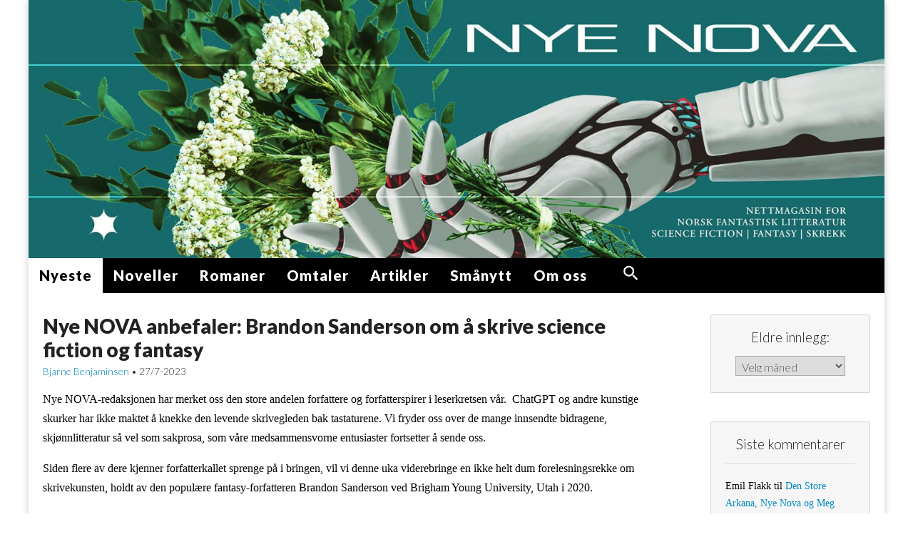

--- FILE ---
content_type: text/html; charset=UTF-8
request_url: https://www.nyenova.no/nye-nova-anbefaler-brandon-sanderson-om-a-skrive-science-fiction-og-fantasy/
body_size: 14646
content:
<!DOCTYPE html>
<html lang="nb-NO">
<head>
	<meta charset="UTF-8">
	<meta name="viewport" content="width=device-width, initial-scale=1.0">
	<link rel="profile" href="http://gmpg.org/xfn/11">
	<link rel="pingback" href="https://www.nyenova.no/xmlrpc.php">
	<title>Nye NOVA anbefaler: Brandon Sanderson om å skrive science fiction og fantasy &#8211; Nye NOVA</title>
<meta name='robots' content='max-image-preview:large' />
	<style>img:is([sizes="auto" i], [sizes^="auto," i]) { contain-intrinsic-size: 3000px 1500px }</style>
	<link rel='dns-prefetch' href='//static.addtoany.com' />
<link rel='dns-prefetch' href='//fonts.googleapis.com' />
<link rel="alternate" type="application/rss+xml" title="Nye NOVA &raquo; strøm" href="https://www.nyenova.no/feed/" />
<link rel="alternate" type="application/rss+xml" title="Nye NOVA &raquo; kommentarstrøm" href="https://www.nyenova.no/comments/feed/" />
<link rel="alternate" type="application/rss+xml" title="Nye NOVA &raquo; Nye NOVA anbefaler: Brandon Sanderson om å skrive science fiction og fantasy kommentarstrøm" href="https://www.nyenova.no/nye-nova-anbefaler-brandon-sanderson-om-a-skrive-science-fiction-og-fantasy/feed/" />
<script type="text/javascript">
/* <![CDATA[ */
window._wpemojiSettings = {"baseUrl":"https:\/\/s.w.org\/images\/core\/emoji\/16.0.1\/72x72\/","ext":".png","svgUrl":"https:\/\/s.w.org\/images\/core\/emoji\/16.0.1\/svg\/","svgExt":".svg","source":{"concatemoji":"https:\/\/www.nyenova.no\/wp-includes\/js\/wp-emoji-release.min.js?ver=6.8.3"}};
/*! This file is auto-generated */
!function(s,n){var o,i,e;function c(e){try{var t={supportTests:e,timestamp:(new Date).valueOf()};sessionStorage.setItem(o,JSON.stringify(t))}catch(e){}}function p(e,t,n){e.clearRect(0,0,e.canvas.width,e.canvas.height),e.fillText(t,0,0);var t=new Uint32Array(e.getImageData(0,0,e.canvas.width,e.canvas.height).data),a=(e.clearRect(0,0,e.canvas.width,e.canvas.height),e.fillText(n,0,0),new Uint32Array(e.getImageData(0,0,e.canvas.width,e.canvas.height).data));return t.every(function(e,t){return e===a[t]})}function u(e,t){e.clearRect(0,0,e.canvas.width,e.canvas.height),e.fillText(t,0,0);for(var n=e.getImageData(16,16,1,1),a=0;a<n.data.length;a++)if(0!==n.data[a])return!1;return!0}function f(e,t,n,a){switch(t){case"flag":return n(e,"\ud83c\udff3\ufe0f\u200d\u26a7\ufe0f","\ud83c\udff3\ufe0f\u200b\u26a7\ufe0f")?!1:!n(e,"\ud83c\udde8\ud83c\uddf6","\ud83c\udde8\u200b\ud83c\uddf6")&&!n(e,"\ud83c\udff4\udb40\udc67\udb40\udc62\udb40\udc65\udb40\udc6e\udb40\udc67\udb40\udc7f","\ud83c\udff4\u200b\udb40\udc67\u200b\udb40\udc62\u200b\udb40\udc65\u200b\udb40\udc6e\u200b\udb40\udc67\u200b\udb40\udc7f");case"emoji":return!a(e,"\ud83e\udedf")}return!1}function g(e,t,n,a){var r="undefined"!=typeof WorkerGlobalScope&&self instanceof WorkerGlobalScope?new OffscreenCanvas(300,150):s.createElement("canvas"),o=r.getContext("2d",{willReadFrequently:!0}),i=(o.textBaseline="top",o.font="600 32px Arial",{});return e.forEach(function(e){i[e]=t(o,e,n,a)}),i}function t(e){var t=s.createElement("script");t.src=e,t.defer=!0,s.head.appendChild(t)}"undefined"!=typeof Promise&&(o="wpEmojiSettingsSupports",i=["flag","emoji"],n.supports={everything:!0,everythingExceptFlag:!0},e=new Promise(function(e){s.addEventListener("DOMContentLoaded",e,{once:!0})}),new Promise(function(t){var n=function(){try{var e=JSON.parse(sessionStorage.getItem(o));if("object"==typeof e&&"number"==typeof e.timestamp&&(new Date).valueOf()<e.timestamp+604800&&"object"==typeof e.supportTests)return e.supportTests}catch(e){}return null}();if(!n){if("undefined"!=typeof Worker&&"undefined"!=typeof OffscreenCanvas&&"undefined"!=typeof URL&&URL.createObjectURL&&"undefined"!=typeof Blob)try{var e="postMessage("+g.toString()+"("+[JSON.stringify(i),f.toString(),p.toString(),u.toString()].join(",")+"));",a=new Blob([e],{type:"text/javascript"}),r=new Worker(URL.createObjectURL(a),{name:"wpTestEmojiSupports"});return void(r.onmessage=function(e){c(n=e.data),r.terminate(),t(n)})}catch(e){}c(n=g(i,f,p,u))}t(n)}).then(function(e){for(var t in e)n.supports[t]=e[t],n.supports.everything=n.supports.everything&&n.supports[t],"flag"!==t&&(n.supports.everythingExceptFlag=n.supports.everythingExceptFlag&&n.supports[t]);n.supports.everythingExceptFlag=n.supports.everythingExceptFlag&&!n.supports.flag,n.DOMReady=!1,n.readyCallback=function(){n.DOMReady=!0}}).then(function(){return e}).then(function(){var e;n.supports.everything||(n.readyCallback(),(e=n.source||{}).concatemoji?t(e.concatemoji):e.wpemoji&&e.twemoji&&(t(e.twemoji),t(e.wpemoji)))}))}((window,document),window._wpemojiSettings);
/* ]]> */
</script>
<style id='wp-emoji-styles-inline-css' type='text/css'>

	img.wp-smiley, img.emoji {
		display: inline !important;
		border: none !important;
		box-shadow: none !important;
		height: 1em !important;
		width: 1em !important;
		margin: 0 0.07em !important;
		vertical-align: -0.1em !important;
		background: none !important;
		padding: 0 !important;
	}
</style>
<link rel='stylesheet' id='ivory-search-styles-css' href='https://www.nyenova.no/wp-content/plugins/add-search-to-menu/public/css/ivory-search.min.css?ver=5.5.14' type='text/css' media='all' />
<link rel='stylesheet' id='google_fonts-css' href='//fonts.googleapis.com/css?family=Lato%3A900%7CQuattrocento%7CLato%3A300&#038;ver=6.8.3' type='text/css' media='all' />
<link rel='stylesheet' id='theme_stylesheet-css' href='https://www.nyenova.no/wp-content/themes/magazine-premium-NOVA/style.css?ver=6.8.3' type='text/css' media='all' />
<link rel='stylesheet' id='font_awesome-css' href='https://www.nyenova.no/wp-content/themes/magazine-premium-NOVA/library/css/font-awesome.css?ver=4.3.0' type='text/css' media='all' />
<link rel='stylesheet' id='addtoany-css' href='https://www.nyenova.no/wp-content/plugins/add-to-any/addtoany.min.css?ver=1.16' type='text/css' media='all' />
<script type="text/javascript" id="addtoany-core-js-before">
/* <![CDATA[ */
window.a2a_config=window.a2a_config||{};a2a_config.callbacks=[];a2a_config.overlays=[];a2a_config.templates={};a2a_localize = {
	Share: "Share",
	Save: "Save",
	Subscribe: "Subscribe",
	Email: "Email",
	Bookmark: "Bookmark",
	ShowAll: "Show all",
	ShowLess: "Show less",
	FindServices: "Find service(s)",
	FindAnyServiceToAddTo: "Instantly find any service to add to",
	PoweredBy: "Powered by",
	ShareViaEmail: "Share via email",
	SubscribeViaEmail: "Subscribe via email",
	BookmarkInYourBrowser: "Bookmark in your browser",
	BookmarkInstructions: "Press Ctrl+D or \u2318+D to bookmark this page",
	AddToYourFavorites: "Add to your favorites",
	SendFromWebOrProgram: "Send from any email address or email program",
	EmailProgram: "Email program",
	More: "More&#8230;",
	ThanksForSharing: "Thanks for sharing!",
	ThanksForFollowing: "Thanks for following!"
};
/* ]]> */
</script>
<script type="text/javascript" defer src="https://static.addtoany.com/menu/page.js" id="addtoany-core-js"></script>
<script type="text/javascript" src="https://www.nyenova.no/wp-includes/js/jquery/jquery.min.js?ver=3.7.1" id="jquery-core-js"></script>
<script type="text/javascript" src="https://www.nyenova.no/wp-includes/js/jquery/jquery-migrate.min.js?ver=3.4.1" id="jquery-migrate-js"></script>
<script type="text/javascript" defer src="https://www.nyenova.no/wp-content/plugins/add-to-any/addtoany.min.js?ver=1.1" id="addtoany-jquery-js"></script>
<link rel="https://api.w.org/" href="https://www.nyenova.no/wp-json/" /><link rel="alternate" title="JSON" type="application/json" href="https://www.nyenova.no/wp-json/wp/v2/posts/2524" /><link rel="EditURI" type="application/rsd+xml" title="RSD" href="https://www.nyenova.no/xmlrpc.php?rsd" />
<meta name="generator" content="WordPress 6.8.3" />
<link rel="canonical" href="https://www.nyenova.no/nye-nova-anbefaler-brandon-sanderson-om-a-skrive-science-fiction-og-fantasy/" />
<link rel='shortlink' href='https://www.nyenova.no/?p=2524' />
<link rel="alternate" title="oEmbed (JSON)" type="application/json+oembed" href="https://www.nyenova.no/wp-json/oembed/1.0/embed?url=https%3A%2F%2Fwww.nyenova.no%2Fnye-nova-anbefaler-brandon-sanderson-om-a-skrive-science-fiction-og-fantasy%2F" />
<link rel="alternate" title="oEmbed (XML)" type="text/xml+oembed" href="https://www.nyenova.no/wp-json/oembed/1.0/embed?url=https%3A%2F%2Fwww.nyenova.no%2Fnye-nova-anbefaler-brandon-sanderson-om-a-skrive-science-fiction-og-fantasy%2F&#038;format=xml" />
<!-- Analytics by WP Statistics - https://wp-statistics.com -->
<style>
body { color: #000000; font-family: Georgia, serif; font-weight: normal; font-size: 16px; }
#page { background-color: #ffffff; }
h1, h2, h3, h4, h5, h6, h1 a, h2 a, h3 a, h4 a, h5 a, h6 a { color: #222222; font-family: Lato, sans-serif;  font-weight: 900; }
#site-title a,#site-description{  }
#site-title a { font-family: Quattrocento, serif; font-weight: normal; font-size: 48px; }
#site-description { font-family: Lato;  font-weight: 300; font-size: 20px; }
#site-navigation, #site-sub-navigation { font-family: Lato, sans-serif;  font-weight: 900; }
#site-navigation { font-size: 15px; background-color: #000000; }
#site-navigation li:hover, #site-navigation ul ul { background-color: #000000; }
#site-navigation li a { color: #ffffff; }
#site-navigation li a:hover { color: #eeeeee; }
#site-sub-navigation { font-size: 12px; }
a, .entry-meta a, .format-link .entry-title a { color: #0089c0; }
a:hover, .entry-meta a:hover, .format-link .entry-title a:hover { color: #222222; }
.more-link, #posts-pagination a, input[type="submit"], .comment-reply-link, .more-link:hover, #posts-pagination a:hover, input[type="submit"]:hover, .comment-reply-link:hover { color: #ffffff; background-color: #444444; }
.widget { background-color: #F6F6F6; }
.entry-title, .entry-title a { font-family: Lato, sans-serif;  font-weight: 900; font-size: 28px; }
.entry-meta, .entry-meta a { font-family: Lato;  font-weight: 300; font-size: 13px; }
.post-category, .post-category a, .post-format, .post-format a { font-family: Lato;  font-weight: 300; font-size: 13px; }
</style>
	<style type="text/css">.recentcomments a{display:inline !important;padding:0 !important;margin:0 !important;}</style><link rel="icon" href="https://www.nyenova.no/wp-content/uploads/cropped-Nye-nova-favicon-1-32x32.jpg" sizes="32x32" />
<link rel="icon" href="https://www.nyenova.no/wp-content/uploads/cropped-Nye-nova-favicon-1-192x192.jpg" sizes="192x192" />
<link rel="apple-touch-icon" href="https://www.nyenova.no/wp-content/uploads/cropped-Nye-nova-favicon-1-180x180.jpg" />
<meta name="msapplication-TileImage" content="https://www.nyenova.no/wp-content/uploads/cropped-Nye-nova-favicon-1-270x270.jpg" />
<style type="text/css" media="screen">.is-menu path.search-icon-path { fill: #ffffff;}body .popup-search-close:after, body .search-close:after { border-color: #ffffff;}body .popup-search-close:before, body .search-close:before { border-color: #ffffff;}</style>			<style type="text/css">
					</style>
					<style type="text/css">
					</style>
					<style type="text/css">
					</style>
		</head>

<body class="wp-singular post-template-default single single-post postid-2524 single-format-standard wp-theme-magazine-premium-NOVA magazine-premium-NOVA">
	<div id="page" class="grid ">
		<header id="header" class="row" role="banner">
			<div class="c12">
				<div id="mobile-menu">
					<a href="#" class="left-menu"><i class="fa fa-reorder"></i></a>
					<a href="#"><i class="fa fa-search"></i></a>
				</div>
				<div id="drop-down-search"><form role="search" method="get" class="search-form" action="https://www.nyenova.no/">
				<label>
					<span class="screen-reader-text">Søk etter:</span>
					<input type="search" class="search-field" placeholder="Søk &hellip;" value="" name="s" />
				</label>
				<input type="submit" class="search-submit" value="Søk" />
			</form></div>

								<div class="title-logo-wrapper remove">
										<div id="title-wrapper">
						<div id="site-title"><a href="https://www.nyenova.no" title="Nye NOVA" rel="home">Nye NOVA</a></div>
											</div>
				</div>
									<a href="https://www.nyenova.no" title="Nye NOVA" rel="home"><img id="header-img" src="https://www.nyenova.no/wp-content/uploads/cropped-Nye-Nova-Heading-2.jpg" width="1500" height="453" alt="Nye NOVA" /></a>
					
				<div id="nav-wrapper">
					<div class="nav-content">
						<nav id="site-navigation" class="menus clearfix" role="navigation">
							<div class="screen-reader-text">Main menu</div>
							<a class="screen-reader-text" href="#primary" title="Skip to content">Skip to content</a>
							<div id="main-menu" class="menu-hovedmeny-container"><ul id="menu-hovedmeny" class="menu"><li id="menu-item-32" class="menu-item menu-item-type-custom menu-item-object-custom menu-item-home menu-item-32"><a href="https://www.nyenova.no">Nyeste</a>
<li id="menu-item-1707" class="menu-item menu-item-type-yawp_wim menu-item-object-yawp_wim menu-item-1707">				<div class="yawp_wim_wrap">
					<div class="widget-area">
						<div id="archives-3" class="yawp_wim_widget widget_archive"><span class="yawp_wim_title">Arkiv</span>		<label class="screen-reader-text" for="archives-dropdown-3">Arkiv</label>
		<select id="archives-dropdown-3" name="archive-dropdown">
			
			<option value="">Velg måned</option>
				<option value='https://www.nyenova.no/2026/01/'> januar 2026 &nbsp;(8)</option>
	<option value='https://www.nyenova.no/2025/12/'> desember 2025 &nbsp;(10)</option>
	<option value='https://www.nyenova.no/2025/11/'> november 2025 &nbsp;(11)</option>
	<option value='https://www.nyenova.no/2025/10/'> oktober 2025 &nbsp;(11)</option>
	<option value='https://www.nyenova.no/2025/09/'> september 2025 &nbsp;(9)</option>
	<option value='https://www.nyenova.no/2025/08/'> august 2025 &nbsp;(10)</option>
	<option value='https://www.nyenova.no/2025/07/'> juli 2025 &nbsp;(9)</option>
	<option value='https://www.nyenova.no/2025/06/'> juni 2025 &nbsp;(9)</option>
	<option value='https://www.nyenova.no/2025/05/'> mai 2025 &nbsp;(9)</option>
	<option value='https://www.nyenova.no/2025/04/'> april 2025 &nbsp;(7)</option>
	<option value='https://www.nyenova.no/2025/03/'> mars 2025 &nbsp;(10)</option>
	<option value='https://www.nyenova.no/2025/02/'> februar 2025 &nbsp;(8)</option>
	<option value='https://www.nyenova.no/2025/01/'> januar 2025 &nbsp;(9)</option>
	<option value='https://www.nyenova.no/2024/12/'> desember 2024 &nbsp;(8)</option>
	<option value='https://www.nyenova.no/2024/11/'> november 2024 &nbsp;(8)</option>
	<option value='https://www.nyenova.no/2024/10/'> oktober 2024 &nbsp;(9)</option>
	<option value='https://www.nyenova.no/2024/09/'> september 2024 &nbsp;(9)</option>
	<option value='https://www.nyenova.no/2024/08/'> august 2024 &nbsp;(11)</option>
	<option value='https://www.nyenova.no/2024/07/'> juli 2024 &nbsp;(7)</option>
	<option value='https://www.nyenova.no/2024/06/'> juni 2024 &nbsp;(7)</option>
	<option value='https://www.nyenova.no/2024/05/'> mai 2024 &nbsp;(9)</option>
	<option value='https://www.nyenova.no/2024/04/'> april 2024 &nbsp;(9)</option>
	<option value='https://www.nyenova.no/2024/03/'> mars 2024 &nbsp;(10)</option>
	<option value='https://www.nyenova.no/2024/02/'> februar 2024 &nbsp;(9)</option>
	<option value='https://www.nyenova.no/2024/01/'> januar 2024 &nbsp;(14)</option>
	<option value='https://www.nyenova.no/2023/12/'> desember 2023 &nbsp;(27)</option>
	<option value='https://www.nyenova.no/2023/11/'> november 2023 &nbsp;(13)</option>
	<option value='https://www.nyenova.no/2023/10/'> oktober 2023 &nbsp;(17)</option>
	<option value='https://www.nyenova.no/2023/09/'> september 2023 &nbsp;(12)</option>
	<option value='https://www.nyenova.no/2023/08/'> august 2023 &nbsp;(12)</option>
	<option value='https://www.nyenova.no/2023/07/'> juli 2023 &nbsp;(12)</option>
	<option value='https://www.nyenova.no/2023/06/'> juni 2023 &nbsp;(14)</option>
	<option value='https://www.nyenova.no/2023/05/'> mai 2023 &nbsp;(13)</option>
	<option value='https://www.nyenova.no/2023/04/'> april 2023 &nbsp;(11)</option>
	<option value='https://www.nyenova.no/2023/03/'> mars 2023 &nbsp;(11)</option>
	<option value='https://www.nyenova.no/2023/02/'> februar 2023 &nbsp;(8)</option>
	<option value='https://www.nyenova.no/2023/01/'> januar 2023 &nbsp;(9)</option>
	<option value='https://www.nyenova.no/2022/12/'> desember 2022 &nbsp;(20)</option>
	<option value='https://www.nyenova.no/2022/11/'> november 2022 &nbsp;(2)</option>

		</select>

			<script type="text/javascript">
/* <![CDATA[ */

(function() {
	var dropdown = document.getElementById( "archives-dropdown-3" );
	function onSelectChange() {
		if ( dropdown.options[ dropdown.selectedIndex ].value !== '' ) {
			document.location.href = this.options[ this.selectedIndex ].value;
		}
	}
	dropdown.onchange = onSelectChange;
})();

/* ]]> */
</script>
</div>					</div>
				</div>
				
<li id="menu-item-27" class="menu-item menu-item-type-post_type menu-item-object-page menu-item-27"><a href="https://www.nyenova.no/noveller/">Noveller</a>
<li id="menu-item-1735" class="menu-item menu-item-type-post_type menu-item-object-page menu-item-1735"><a href="https://www.nyenova.no/romaner/">Romaner</a>
<li id="menu-item-28" class="menu-item menu-item-type-post_type menu-item-object-page menu-item-28"><a href="https://www.nyenova.no/omtaler/">Omtaler</a>
<li id="menu-item-29" class="menu-item menu-item-type-post_type menu-item-object-page menu-item-29"><a href="https://www.nyenova.no/artikler/">Artikler</a>
<li id="menu-item-2901" class="menu-item menu-item-type-taxonomy menu-item-object-category menu-item-2901"><a href="https://www.nyenova.no/category/smanytt/">Smånytt</a>
<li id="menu-item-31" class="menu-item menu-item-type-post_type menu-item-object-page menu-item-31"><a href="https://www.nyenova.no/om-oss/">Om oss</a>
<li class=" astm-search-menu is-menu popup menu-item"><a href="#" role="button" aria-label="Search Icon Link"><svg width="20" height="20" class="search-icon" role="img" viewBox="2 9 20 5" focusable="false" aria-label="Search">
						<path class="search-icon-path" d="M15.5 14h-.79l-.28-.27C15.41 12.59 16 11.11 16 9.5 16 5.91 13.09 3 9.5 3S3 5.91 3 9.5 5.91 16 9.5 16c1.61 0 3.09-.59 4.23-1.57l.27.28v.79l5 4.99L20.49 19l-4.99-5zm-6 0C7.01 14 5 11.99 5 9.5S7.01 5 9.5 5 14 7.01 14 9.5 11.99 14 9.5 14z"></path></svg></a></ul></div>
													</nav><!-- #site-navigation -->

											</div>
				</div>

			</div><!-- .c12 -->

		</header><!-- #header .row -->

		<div id="main">
			<div class="row">
	<div id="primary" class="c9" role="main">
			<article id="post-2524" class="post-2524 post type-post status-publish format-standard has-post-thumbnail hentry category-artikkel category-nyhet tag-rad tag-skrivekunst">
	    <header>
	<h1 class="entry-title">Nye NOVA anbefaler: Brandon Sanderson om å skrive science fiction og fantasy</h1>
		<h2 class="entry-meta">
		<span class="vcard author"><span class="fn"><a href="https://www.nyenova.no/author/bjarne/" title="Innlegg av Bjarne Benjaminsen" rel="author">Bjarne Benjaminsen</a></span></span>&nbsp;&bull;&nbsp;<time class="published updated" datetime="2023-07-27">27/7-2023</time>	</h2>
	</header>
	    <div class="entry-content">
		    <p>Nye NOVA-redaksjonen har merket oss den store andelen forfattere og forfatterspirer i leserkretsen vår.  ChatGPT og andre kunstige skurker har ikke maktet å knekke den levende skrivegleden bak tastaturene. Vi fryder oss over de mange innsendte bidragene, skjønnlitteratur så vel som sakprosa, som våre medsammensvorne entusiaster fortsetter å sende oss.</p>
<p>Siden flere av dere kjenner forfatterkallet sprenge på i bringen, vil vi denne uka viderebringe en ikke helt dum forelesningsrekke om skrivekunsten, holdt av den populære fantasy-forfatteren Brandon Sanderson ved Brigham Young University, Utah i 2020.</p>
<p>Sanderson er kjent for lange romaner i serie, som <em>Mistborn</em> og <em>The Stormlight Archive</em>. Og selv om Nye NOVA har en viss slagside mot novellekunsten, er vi heller ikke fremmede for det lange formatet. Videre: Å studere det lange formatet, fra forfatterståstedet, gir nyttige innsikter i komposisjon og generell fortellerkunst &#8211; i høyeste grad også nyttig for novellister. Den syvende forelesningen, av gjesteforeleser Mary Robinette Kowal, handler for øvrig om novellekunsten. Forelesningene utmerker seg med jordnære, praktiske råd &#8211; &laquo;the nuts and bolts for writing&raquo;, som Sanderson utlegger det.</p>
<p>Ikke alt Sanderson tar opp er nødvendigvis nyttig for enhver forfatter, og veiledningen hans er overhodet ikke å forstå som noen slags fasit for god skrivekunst &#8211; som han også selv påpeker alt i første forelesning. Enkelte av rådene hans synes kanskje også preget av tidsbestemte forventninger til underholdningslitteraturen (enten disse nå stammer fra leserne eller redaktørkorpset).  Nye NOVA mener verken å gjøre knefall for tidsånden, eller for den saks skyld å slå et slag for skrivekurs framfor litteraters levde liv og/eller rene nysgjerrighet. Men å lære av andre forfatteres virkemidler og reflektere over fortellingers form, er nå en gang hva forfattergjerningen består av &#8211; når vi ikke faktisk skriver, naturligvis.</p>
<p>Forelesningsrekken heter &laquo;Brandon Sanderson on writing science fiction and fantasy&raquo;, og tør med andre ord være midt i blinken for Nye NOVAs publikum. Den foreligger i sin helhet på YouTube, og er hentet inn i denne saken (under).</p>
<p>Som en bonus tar vi med den klassiske NOVA-favoritten Poul Andersons nøkterne skriveråd i et elegant, gammelt intervju (nederst i saken).</p>
<p><iframe title="Lecture #1: Introduction — Brandon Sanderson on Writing Science Fiction and Fantasy" width="860" height="484" src="https://www.youtube.com/embed/-6HOdHEeosc?start=9&#038;feature=oembed" frameborder="0" allow="accelerometer; autoplay; clipboard-write; encrypted-media; gyroscope; picture-in-picture; web-share" allowfullscreen></iframe></p>
<p><iframe title="Lecture #2: Plot Part 1 — Brandon Sanderson on Writing Science Fiction and Fantasy" width="860" height="484" src="https://www.youtube.com/embed/jrIogch5DBU?feature=oembed" frameborder="0" allow="accelerometer; autoplay; clipboard-write; encrypted-media; gyroscope; picture-in-picture; web-share" allowfullscreen></iframe></p>
<p><iframe title="Lecture #3: Plot Part 2 — Brandon Sanderson on Writing Science Fiction and Fantasy" width="860" height="484" src="https://www.youtube.com/embed/Qgbsz7Gnrd8?feature=oembed" frameborder="0" allow="accelerometer; autoplay; clipboard-write; encrypted-media; gyroscope; picture-in-picture; web-share" allowfullscreen></iframe></p>
<p><iframe loading="lazy" title="Lecture #4: Viewpoint and Q&amp;A — Brandon Sanderson on Writing Science Fiction and Fantasy" width="860" height="484" src="https://www.youtube.com/embed/zVXFNw-xz3Y?feature=oembed" frameborder="0" allow="accelerometer; autoplay; clipboard-write; encrypted-media; gyroscope; picture-in-picture; web-share" allowfullscreen></iframe></p>
<p><iframe loading="lazy" title="Lecture #5: Worldbuilding Part One — Brandon Sanderson on Writing Science Fiction and Fantasy" width="860" height="484" src="https://www.youtube.com/embed/ATNvOk5rIJA?feature=oembed" frameborder="0" allow="accelerometer; autoplay; clipboard-write; encrypted-media; gyroscope; picture-in-picture; web-share" allowfullscreen></iframe></p>
<p><iframe loading="lazy" title="Lecture #6: Worldbuilding Part Two — Brandon Sanderson on Writing Science Fiction and Fantasy" width="860" height="484" src="https://www.youtube.com/embed/V2KpWOLTXx8?feature=oembed" frameborder="0" allow="accelerometer; autoplay; clipboard-write; encrypted-media; gyroscope; picture-in-picture; web-share" allowfullscreen></iframe></p>
<p><iframe loading="lazy" title="Lecture #7: Short Stories — With Special Guest Instructor Mary Robinette Kowal" width="860" height="484" src="https://www.youtube.com/embed/blehVIDyuXk?feature=oembed" frameborder="0" allow="accelerometer; autoplay; clipboard-write; encrypted-media; gyroscope; picture-in-picture; web-share" allowfullscreen></iframe></p>
<p><iframe loading="lazy" title="Lecture #8: Worldbuilding Q&amp;A — Brandon Sanderson on Writing Science Fiction and Fantasy" width="860" height="484" src="https://www.youtube.com/embed/W1afbpM80b0?feature=oembed" frameborder="0" allow="accelerometer; autoplay; clipboard-write; encrypted-media; gyroscope; picture-in-picture; web-share" allowfullscreen></iframe></p>
<p><iframe loading="lazy" title="Lecture #9: Characters — Brandon Sanderson on Writing Science Fiction and Fantasy" width="860" height="484" src="https://www.youtube.com/embed/1NCiuI6F5O0?feature=oembed" frameborder="0" allow="accelerometer; autoplay; clipboard-write; encrypted-media; gyroscope; picture-in-picture; web-share" allowfullscreen></iframe></p>
<p><iframe loading="lazy" title="Lecture #10: Characters Part 2 — Brandon Sanderson on Writing Science Fiction and Fantasy" width="860" height="484" src="https://www.youtube.com/embed/fJfE-HMfSkk?feature=oembed" frameborder="0" allow="accelerometer; autoplay; clipboard-write; encrypted-media; gyroscope; picture-in-picture; web-share" allowfullscreen></iframe></p>
<p><iframe loading="lazy" title="Lecture #11: Character Q&amp;A — Brandon Sanderson on Writing Science Fiction and Fantasy" width="860" height="484" src="https://www.youtube.com/embed/VeXqndZdzwE?feature=oembed" frameborder="0" allow="accelerometer; autoplay; clipboard-write; encrypted-media; gyroscope; picture-in-picture; web-share" allowfullscreen></iframe></p>
<p><iframe loading="lazy" title="Lecture #12: Publishing Part One — Brandon Sanderson on Writing Science Fiction and Fantasy" width="860" height="484" src="https://www.youtube.com/embed/-f0biNdwifI?feature=oembed" frameborder="0" allow="accelerometer; autoplay; clipboard-write; encrypted-media; gyroscope; picture-in-picture; web-share" allowfullscreen></iframe></p>
<p><iframe loading="lazy" title="Lecture #13: Publishing Part Two — Brandon Sanderson on Writing Science Fiction and Fantasy" width="860" height="484" src="https://www.youtube.com/embed/tHdYX418PaA?feature=oembed" frameborder="0" allow="accelerometer; autoplay; clipboard-write; encrypted-media; gyroscope; picture-in-picture; web-share" allowfullscreen></iframe></p>
<p>&nbsp;</p>
<p><iframe loading="lazy" title="Poul Anderson SF writer interview/ advice on writing" width="860" height="484" src="https://www.youtube.com/embed/qsstCR44Ibo?feature=oembed" frameborder="0" allow="accelerometer; autoplay; clipboard-write; encrypted-media; gyroscope; picture-in-picture; web-share" allowfullscreen></iframe></p>
<div class="addtoany_share_save_container addtoany_content addtoany_content_bottom"><div class="addtoany_header">Del dette innlegget på:</div><div class="a2a_kit a2a_kit_size_36 addtoany_list" data-a2a-url="https://www.nyenova.no/nye-nova-anbefaler-brandon-sanderson-om-a-skrive-science-fiction-og-fantasy/" data-a2a-title="Nye NOVA anbefaler: Brandon Sanderson om å skrive science fiction og fantasy"><a class="a2a_button_facebook" href="https://www.addtoany.com/add_to/facebook?linkurl=https%3A%2F%2Fwww.nyenova.no%2Fnye-nova-anbefaler-brandon-sanderson-om-a-skrive-science-fiction-og-fantasy%2F&amp;linkname=Nye%20NOVA%20anbefaler%3A%20Brandon%20Sanderson%20om%20%C3%A5%20skrive%20science%20fiction%20og%20fantasy" title="Facebook" rel="nofollow noopener" target="_blank"></a><a class="a2a_button_twitter" href="https://www.addtoany.com/add_to/twitter?linkurl=https%3A%2F%2Fwww.nyenova.no%2Fnye-nova-anbefaler-brandon-sanderson-om-a-skrive-science-fiction-og-fantasy%2F&amp;linkname=Nye%20NOVA%20anbefaler%3A%20Brandon%20Sanderson%20om%20%C3%A5%20skrive%20science%20fiction%20og%20fantasy" title="Twitter" rel="nofollow noopener" target="_blank"></a><a class="a2a_button_tumblr" href="https://www.addtoany.com/add_to/tumblr?linkurl=https%3A%2F%2Fwww.nyenova.no%2Fnye-nova-anbefaler-brandon-sanderson-om-a-skrive-science-fiction-og-fantasy%2F&amp;linkname=Nye%20NOVA%20anbefaler%3A%20Brandon%20Sanderson%20om%20%C3%A5%20skrive%20science%20fiction%20og%20fantasy" title="Tumblr" rel="nofollow noopener" target="_blank"></a><a class="a2a_button_pinterest" href="https://www.addtoany.com/add_to/pinterest?linkurl=https%3A%2F%2Fwww.nyenova.no%2Fnye-nova-anbefaler-brandon-sanderson-om-a-skrive-science-fiction-og-fantasy%2F&amp;linkname=Nye%20NOVA%20anbefaler%3A%20Brandon%20Sanderson%20om%20%C3%A5%20skrive%20science%20fiction%20og%20fantasy" title="Pinterest" rel="nofollow noopener" target="_blank"></a><a class="a2a_button_email" href="https://www.addtoany.com/add_to/email?linkurl=https%3A%2F%2Fwww.nyenova.no%2Fnye-nova-anbefaler-brandon-sanderson-om-a-skrive-science-fiction-og-fantasy%2F&amp;linkname=Nye%20NOVA%20anbefaler%3A%20Brandon%20Sanderson%20om%20%C3%A5%20skrive%20science%20fiction%20og%20fantasy" title="Email" rel="nofollow noopener" target="_blank"></a></div></div>	    </div><!-- .entry-content -->

	        <footer class="entry">
		<div id="author-info" class="hero-unit"><div class="author-text"><h4>Bjarne Benjaminsen</h4><p>Bjarne Benjaminsen ble født i 1980 i Oslo, men er vokst opp på Leknes i Lofoten. Han har bakgrunn som loffer, smågårdsdreng, journalist &amp; redaktør, og master i filosofi – og har tidligere publisert tegneserier, dikt og fabler i blant annet Gateavisa, Psykose, Klassekampen, Filologen, og Lofot-Tidende.

Ca. 2015 utkom diktsamlinga Kjærlighetsskjelv på avispapir, i co-produksjon med Jason Paradisas diktsamling Pirate of Oslo. Denne solgte i nærmere 5000 eksemplarer på gata i Oslo. 

… som duften av en drøm … Kybernetiske fabler er hans "skikkelige" debut, utgitt av Orkana forlag i 2020, illustrert av Thore Hansen.

I 2022 bidro Benjaminsen med den avsluttende novellen i antologien Althingi: The Crescent and the Northern Star, på amerikanske Outland Entertainment.

Forfatterens andre bok, langnovellen Kalles kopier, utkom i 2023 på Orkana Forlag.

Benjaminsen bor i dag på Leknes med kone og to barn.

Kontakt: bjarne@nyenova.no&nbsp;<a class="author-link" href="https://www.nyenova.no/author/bjarne/" rel="author">View all posts by Bjarne Benjaminsen <span class="meta-nav">&rarr;</span></a></p></div></div><p class="tags"><i class="fa fa-tags"></i> Tags:<a href="https://www.nyenova.no/tag/rad/" rel="tag">råd</a> <a href="https://www.nyenova.no/tag/skrivekunst/" rel="tag">skrivekunst</a></p>	</footer><!-- .entry -->
		</article><!-- #post-2524 -->
			<nav id="posts-pagination">
				<h3 class="screen-reader-text">Post navigation</h3>
				<div class="previous fl"><a href="https://www.nyenova.no/et-sporsmal-om-stasted-episode-24-foljetong-av-patrik-sahlstrom/" rel="prev">&larr; Et spørsmål om ståsted, episode 24</a></div>
				<div class="next fr"><a href="https://www.nyenova.no/cinnabar-one-roman-av-jan-erik-bergfjord-de-forste-kapitlene/" rel="next">&laquo;Cinnabar One&raquo; &#8211; roman av Jan Erik Bergfjord. De første kapitlene. &rarr;</a></div>
			</nav><!-- #posts-pagination -->

			
<div id="comments" class="comments-area">

	
			<h2 id="comments-title">
			<i class="fa fa-comments"></i>&nbsp;
			3 kommentarer til &ldquo;<span>Nye NOVA anbefaler: Brandon Sanderson om å skrive science fiction og fantasy</span>&rdquo;		</h2>

		<ol class="commentlist">
								<li id="comment-228" class="comment even thread-even depth-1">
			<article id="div-comment-228" class="comment-body">
				<footer class="comment-meta">
					<div class="comment-author vcard">
												<b class="fn">Anitra Lykke</b> <span class="says">sier:</span>					</div><!-- .comment-author -->

					<div class="comment-metadata">
						<a href="https://www.nyenova.no/nye-nova-anbefaler-brandon-sanderson-om-a-skrive-science-fiction-og-fantasy/#comment-228"><time datetime="2023-07-28T08:37:47+02:00">28/7-2023, kl. 08:37</time></a>					</div><!-- .comment-metadata -->

									</footer><!-- .comment-meta -->

				<div class="comment-content">
					<p>Så fint at dere presenterer disse. Han har filmet forelesningene ved i flere semestre, og de er blitt stadig bedre. Det hele startet med at en student ba om lov til å filme forelesningene. Senere er serien blitt proffere og i regi av Brigham Young universitet. Jeg har hatt både glede og nytte av å følge dem, men også den ukentlige podcasten om skriving som Brandon Sanderson hadde med Mary Robinette Kowal, Dan Wells og Howard Taylor i årevis: Writing Excuses.</p>
				</div><!-- .comment-content -->

				<div class="reply"><a rel="nofollow" class="comment-reply-link" href="https://www.nyenova.no/nye-nova-anbefaler-brandon-sanderson-om-a-skrive-science-fiction-og-fantasy/?replytocom=228#respond" data-commentid="228" data-postid="2524" data-belowelement="div-comment-228" data-respondelement="respond" data-replyto="Svar til Anitra Lykke" aria-label="Svar til Anitra Lykke">Svar</a></div>			</article><!-- .comment-body -->
		</li><!-- #comment-## -->
		<li id="comment-236" class="comment odd alt thread-odd thread-alt depth-1">
			<article id="div-comment-236" class="comment-body">
				<footer class="comment-meta">
					<div class="comment-author vcard">
												<b class="fn">Emil Flakk</b> <span class="says">sier:</span>					</div><!-- .comment-author -->

					<div class="comment-metadata">
						<a href="https://www.nyenova.no/nye-nova-anbefaler-brandon-sanderson-om-a-skrive-science-fiction-og-fantasy/#comment-236"><time datetime="2023-08-05T08:50:56+02:00">5/8-2023, kl. 08:50</time></a>					</div><!-- .comment-metadata -->

									</footer><!-- .comment-meta -->

				<div class="comment-content">
					<p>Veldig fine foredrag. Jeg har sett de to første, og jeg skal barke løs på det tredje nå. Også artig med Poul Anderson. Jeg har ikke lest noe av ham, men har lagt noen av bøkene hans i ønskelista nå 🙂 Takk for delingen.</p>
				</div><!-- .comment-content -->

				<div class="reply"><a rel="nofollow" class="comment-reply-link" href="https://www.nyenova.no/nye-nova-anbefaler-brandon-sanderson-om-a-skrive-science-fiction-og-fantasy/?replytocom=236#respond" data-commentid="236" data-postid="2524" data-belowelement="div-comment-236" data-respondelement="respond" data-replyto="Svar til Emil Flakk" aria-label="Svar til Emil Flakk">Svar</a></div>			</article><!-- .comment-body -->
		</li><!-- #comment-## -->
		<li id="comment-250" class="comment byuser comment-author-bjarne bypostauthor even thread-even depth-1">
			<article id="div-comment-250" class="comment-body">
				<footer class="comment-meta">
					<div class="comment-author vcard">
												<b class="fn"><a href="http://nyenova.no" class="url" rel="ugc external nofollow">Bjarne Benjaminsen</a></b> <span class="says">sier:</span>					</div><!-- .comment-author -->

					<div class="comment-metadata">
						<a href="https://www.nyenova.no/nye-nova-anbefaler-brandon-sanderson-om-a-skrive-science-fiction-og-fantasy/#comment-250"><time datetime="2023-08-09T15:34:36+02:00">9/8-2023, kl. 15:34</time></a>					</div><!-- .comment-metadata -->

									</footer><!-- .comment-meta -->

				<div class="comment-content">
					<p>Hyggelig at dette faller i smak og at dere har nytte av det. Takk for tilbakemelding, og podcast er også et tips å ta med seg!</p>
				</div><!-- .comment-content -->

				<div class="reply"><a rel="nofollow" class="comment-reply-link" href="https://www.nyenova.no/nye-nova-anbefaler-brandon-sanderson-om-a-skrive-science-fiction-og-fantasy/?replytocom=250#respond" data-commentid="250" data-postid="2524" data-belowelement="div-comment-250" data-respondelement="respond" data-replyto="Svar til Bjarne Benjaminsen" aria-label="Svar til Bjarne Benjaminsen">Svar</a></div>			</article><!-- .comment-body -->
		</li><!-- #comment-## -->
		</ol><!-- .commentlist -->

		
		
	
		<div id="respond" class="comment-respond">
		<h3 id="reply-title" class="comment-reply-title">Legg igjen en kommentar <small><a rel="nofollow" id="cancel-comment-reply-link" href="/nye-nova-anbefaler-brandon-sanderson-om-a-skrive-science-fiction-og-fantasy/#respond" style="display:none;">Avbryt svar</a></small></h3><form action="https://www.nyenova.no/wp-comments-post.php" method="post" id="commentform" class="comment-form"><p class="comment-notes"><span id="email-notes">Din e-postadresse vil ikke bli publisert.</span> <span class="required-field-message">Obligatoriske felt er merket med <span class="required">*</span></span></p><p class="comment-form-comment"><textarea id="comment" name="comment" required cols="45" rows="8" placeholder="Kommentar *" aria-required="true"></textarea></p><p class="comment-form-author"><label for="author">Navn <span class="required">*</span></label> <input id="author" name="author" type="text" value="" size="30" maxlength="245" autocomplete="name" required /></p>
<p class="comment-form-email"><label for="email">E-post <span class="required">*</span></label> <input id="email" name="email" type="email" value="" size="30" maxlength="100" aria-describedby="email-notes" autocomplete="email" required /></p>
<p class="comment-form-url"><label for="url">Nettsted</label> <input id="url" name="url" type="url" value="" size="30" maxlength="200" autocomplete="url" /></p>
<p class="comment-form-cookies-consent"><input id="wp-comment-cookies-consent" name="wp-comment-cookies-consent" type="checkbox" value="yes" /> <label for="wp-comment-cookies-consent">Lagre mitt navn, e-post og nettside i denne nettleseren for neste gang jeg kommenterer.</label></p>
<p class="comment-form-mailpoet">
      <label for="mailpoet_subscribe_on_comment">
        <input
          type="checkbox"
          id="mailpoet_subscribe_on_comment"
          value="1"
          name="mailpoet[subscribe_on_comment]"
        />&nbsp;Send meg gjerne en ukentlig oversikt over nye innlegg!
      </label>
    </p><p class="form-submit"><input name="submit" type="submit" id="submit" class="submit" value="Publiser kommentar" /> <input type='hidden' name='comment_post_ID' value='2524' id='comment_post_ID' />
<input type='hidden' name='comment_parent' id='comment_parent' value='0' />
</p><p style="display: none;"><input type="hidden" id="akismet_comment_nonce" name="akismet_comment_nonce" value="1d6742823e" /></p><p style="display: none !important;" class="akismet-fields-container" data-prefix="ak_"><label>&#916;<textarea name="ak_hp_textarea" cols="45" rows="8" maxlength="100"></textarea></label><input type="hidden" id="ak_js_1" name="ak_js" value="225"/><script>document.getElementById( "ak_js_1" ).setAttribute( "value", ( new Date() ).getTime() );</script></p></form>	</div><!-- #respond -->
	
</div><!-- #comments .comments-area -->

			</div><!-- #primary -->

	<div id="secondary" class="c3 end" role="complementary">
		<aside id="archives-2" class="widget widget_archive"><h3 class="widget-title">Eldre innlegg:</h3>		<label class="screen-reader-text" for="archives-dropdown-2">Eldre innlegg:</label>
		<select id="archives-dropdown-2" name="archive-dropdown">
			
			<option value="">Velg måned</option>
				<option value='https://www.nyenova.no/2026/01/'> januar 2026 &nbsp;(8)</option>
	<option value='https://www.nyenova.no/2025/12/'> desember 2025 &nbsp;(10)</option>
	<option value='https://www.nyenova.no/2025/11/'> november 2025 &nbsp;(11)</option>
	<option value='https://www.nyenova.no/2025/10/'> oktober 2025 &nbsp;(11)</option>
	<option value='https://www.nyenova.no/2025/09/'> september 2025 &nbsp;(9)</option>
	<option value='https://www.nyenova.no/2025/08/'> august 2025 &nbsp;(10)</option>
	<option value='https://www.nyenova.no/2025/07/'> juli 2025 &nbsp;(9)</option>
	<option value='https://www.nyenova.no/2025/06/'> juni 2025 &nbsp;(9)</option>
	<option value='https://www.nyenova.no/2025/05/'> mai 2025 &nbsp;(9)</option>
	<option value='https://www.nyenova.no/2025/04/'> april 2025 &nbsp;(7)</option>
	<option value='https://www.nyenova.no/2025/03/'> mars 2025 &nbsp;(10)</option>
	<option value='https://www.nyenova.no/2025/02/'> februar 2025 &nbsp;(8)</option>
	<option value='https://www.nyenova.no/2025/01/'> januar 2025 &nbsp;(9)</option>
	<option value='https://www.nyenova.no/2024/12/'> desember 2024 &nbsp;(8)</option>
	<option value='https://www.nyenova.no/2024/11/'> november 2024 &nbsp;(8)</option>
	<option value='https://www.nyenova.no/2024/10/'> oktober 2024 &nbsp;(9)</option>
	<option value='https://www.nyenova.no/2024/09/'> september 2024 &nbsp;(9)</option>
	<option value='https://www.nyenova.no/2024/08/'> august 2024 &nbsp;(11)</option>
	<option value='https://www.nyenova.no/2024/07/'> juli 2024 &nbsp;(7)</option>
	<option value='https://www.nyenova.no/2024/06/'> juni 2024 &nbsp;(7)</option>
	<option value='https://www.nyenova.no/2024/05/'> mai 2024 &nbsp;(9)</option>
	<option value='https://www.nyenova.no/2024/04/'> april 2024 &nbsp;(9)</option>
	<option value='https://www.nyenova.no/2024/03/'> mars 2024 &nbsp;(10)</option>
	<option value='https://www.nyenova.no/2024/02/'> februar 2024 &nbsp;(9)</option>
	<option value='https://www.nyenova.no/2024/01/'> januar 2024 &nbsp;(14)</option>
	<option value='https://www.nyenova.no/2023/12/'> desember 2023 &nbsp;(27)</option>
	<option value='https://www.nyenova.no/2023/11/'> november 2023 &nbsp;(13)</option>
	<option value='https://www.nyenova.no/2023/10/'> oktober 2023 &nbsp;(17)</option>
	<option value='https://www.nyenova.no/2023/09/'> september 2023 &nbsp;(12)</option>
	<option value='https://www.nyenova.no/2023/08/'> august 2023 &nbsp;(12)</option>
	<option value='https://www.nyenova.no/2023/07/'> juli 2023 &nbsp;(12)</option>
	<option value='https://www.nyenova.no/2023/06/'> juni 2023 &nbsp;(14)</option>
	<option value='https://www.nyenova.no/2023/05/'> mai 2023 &nbsp;(13)</option>
	<option value='https://www.nyenova.no/2023/04/'> april 2023 &nbsp;(11)</option>
	<option value='https://www.nyenova.no/2023/03/'> mars 2023 &nbsp;(11)</option>
	<option value='https://www.nyenova.no/2023/02/'> februar 2023 &nbsp;(8)</option>
	<option value='https://www.nyenova.no/2023/01/'> januar 2023 &nbsp;(9)</option>
	<option value='https://www.nyenova.no/2022/12/'> desember 2022 &nbsp;(20)</option>
	<option value='https://www.nyenova.no/2022/11/'> november 2022 &nbsp;(2)</option>

		</select>

			<script type="text/javascript">
/* <![CDATA[ */

(function() {
	var dropdown = document.getElementById( "archives-dropdown-2" );
	function onSelectChange() {
		if ( dropdown.options[ dropdown.selectedIndex ].value !== '' ) {
			document.location.href = this.options[ this.selectedIndex ].value;
		}
	}
	dropdown.onchange = onSelectChange;
})();

/* ]]> */
</script>
</aside><aside id="recent-comments-2" class="widget widget_recent_comments"><h3 class="widget-title">Siste kommentarer</h3><ul id="recentcomments"><li class="recentcomments"><span class="comment-author-link">Emil Flakk</span> til <a href="https://www.nyenova.no/den-store-arkana-nye-nova-og-meg/#comment-3261">Den Store Arkana, Nye Nova og Meg</a></li><li class="recentcomments"><span class="comment-author-link">Emil Flakk</span> til <a href="https://www.nyenova.no/sayaka-murata-et-forfatterportrett/#comment-3251">Sayaka Murata &#8211; et forfatterportrett</a></li><li class="recentcomments"><span class="comment-author-link">Emil Flakk</span> til <a href="https://www.nyenova.no/sayaka-murata-et-forfatterportrett/#comment-3250">Sayaka Murata &#8211; et forfatterportrett</a></li><li class="recentcomments"><span class="comment-author-link"><a href="http://nyenova.no" class="url" rel="ugc external nofollow">Bjarne Benjaminsen</a></span> til <a href="https://www.nyenova.no/sayaka-murata-et-forfatterportrett/#comment-3248">Sayaka Murata &#8211; et forfatterportrett</a></li><li class="recentcomments"><span class="comment-author-link"><a href="http://futuritum.com" class="url" rel="ugc external nofollow">Jørn Arnold Jensen</a></span> til <a href="https://www.nyenova.no/sayaka-murata-et-forfatterportrett/#comment-3246">Sayaka Murata &#8211; et forfatterportrett</a></li></ul></aside><aside id="text-5" class="widget widget_text"><h3 class="widget-title">Bidra med dine tekster!</h3>			<div class="textwidget"><p><a href="https://www.nyenova.no/bidra/"><img loading="lazy" decoding="async" class="aligncenter size-medium wp-image-72" src="https://www.nyenova.no/wp-content/uploads/Skriv-selv-300x273.png" alt="" width="300" height="273" srcset="https://www.nyenova.no/wp-content/uploads/Skriv-selv-300x273.png 300w, https://www.nyenova.no/wp-content/uploads/Skriv-selv-260x237.png 260w, https://www.nyenova.no/wp-content/uploads/Skriv-selv-160x146.png 160w, https://www.nyenova.no/wp-content/uploads/Skriv-selv.png 332w" sizes="auto, (max-width: 300px) 100vw, 300px" /></a></p>
</div>
		</aside>      <aside id="mailpoet_form-4" class="widget widget_mailpoet_form">
  
      <h3 class="widget-title">Abonner på vårt nyhetsbrev</h3>
  
  <div class="
    mailpoet_form_popup_overlay
      "></div>
  <div
    id="mailpoet_form_1"
    class="
      mailpoet_form
      mailpoet_form_widget
      mailpoet_form_position_
      mailpoet_form_animation_
    "
      >

    <style type="text/css">
     #mailpoet_form_1 .mailpoet_form {  }
#mailpoet_form_1 .mailpoet_column_with_background { padding: 10px; }
#mailpoet_form_1 .mailpoet_form_column:not(:first-child) { margin-left: 20px; }
#mailpoet_form_1 .mailpoet_paragraph { line-height: 20px; margin-bottom: 20px; }
#mailpoet_form_1 .mailpoet_segment_label, #mailpoet_form_1 .mailpoet_text_label, #mailpoet_form_1 .mailpoet_textarea_label, #mailpoet_form_1 .mailpoet_select_label, #mailpoet_form_1 .mailpoet_radio_label, #mailpoet_form_1 .mailpoet_checkbox_label, #mailpoet_form_1 .mailpoet_list_label, #mailpoet_form_1 .mailpoet_date_label { display: block; font-weight: normal; }
#mailpoet_form_1 .mailpoet_text, #mailpoet_form_1 .mailpoet_textarea, #mailpoet_form_1 .mailpoet_select, #mailpoet_form_1 .mailpoet_date_month, #mailpoet_form_1 .mailpoet_date_day, #mailpoet_form_1 .mailpoet_date_year, #mailpoet_form_1 .mailpoet_date { display: block; }
#mailpoet_form_1 .mailpoet_text, #mailpoet_form_1 .mailpoet_textarea { width: 200px; }
#mailpoet_form_1 .mailpoet_checkbox {  }
#mailpoet_form_1 .mailpoet_submit {  }
#mailpoet_form_1 .mailpoet_divider {  }
#mailpoet_form_1 .mailpoet_message {  }
#mailpoet_form_1 .mailpoet_form_loading { width: 30px; text-align: center; line-height: normal; }
#mailpoet_form_1 .mailpoet_form_loading > span { width: 5px; height: 5px; background-color: #5b5b5b; }#mailpoet_form_1{border-radius: 0px;text-align: left;}#mailpoet_form_1 form.mailpoet_form {padding: 20px;}#mailpoet_form_1{width: 100%;}#mailpoet_form_1 .mailpoet_message {margin: 0; padding: 0 20px;}#mailpoet_form_1 .mailpoet_paragraph.last {margin-bottom: 0} @media (max-width: 500px) {#mailpoet_form_1 {background-image: none;}} @media (min-width: 500px) {#mailpoet_form_1 .last .mailpoet_paragraph:last-child {margin-bottom: 0}}  @media (max-width: 500px) {#mailpoet_form_1 .mailpoet_form_column:last-child .mailpoet_paragraph:last-child {margin-bottom: 0}} 
    </style>

    <form
      target="_self"
      method="post"
      action="https://www.nyenova.no/wp-admin/admin-post.php?action=mailpoet_subscription_form"
      class="mailpoet_form mailpoet_form_form mailpoet_form_widget"
      novalidate
      data-delay=""
      data-exit-intent-enabled=""
      data-font-family=""
      data-cookie-expiration-time=""
    >
      <input type="hidden" name="data[form_id]" value="1" />
      <input type="hidden" name="token" value="09e39130c6" />
      <input type="hidden" name="api_version" value="v1" />
      <input type="hidden" name="endpoint" value="subscribers" />
      <input type="hidden" name="mailpoet_method" value="subscribe" />

      <label class="mailpoet_hp_email_label" style="display: none !important;">Vennligst la dette feltet stå tomt<input type="email" name="data[email]"/></label><div class="mailpoet_paragraph "><input type="email" autocomplete="email" class="mailpoet_text" id="form_email_1" name="data[form_field_NjE3NTQzMGUzY2RmX2VtYWls]" title="E-postadresse" value="" style="width:100%;box-sizing:border-box;padding:5px;margin: 0 auto 0 0;" data-automation-id="form_email"  placeholder="E-postadresse *" aria-label="E-postadresse *" data-parsley-errors-container=".mailpoet_error_5rx8x" data-parsley-required="true" required aria-required="true" data-parsley-minlength="6" data-parsley-maxlength="150" data-parsley-type-message="This value should be a valid email." data-parsley-required-message="Dette feltet er nødvendig."/><span class="mailpoet_error_5rx8x"></span></div>
<div class="mailpoet_paragraph "><input type="submit" class="mailpoet_submit" value="Abonner" data-automation-id="subscribe-submit-button" style="width:100%;box-sizing:border-box;padding:5px;margin: 0 auto 0 0;border-color:transparent;" /><span class="mailpoet_form_loading"><span class="mailpoet_bounce1"></span><span class="mailpoet_bounce2"></span><span class="mailpoet_bounce3"></span></span></div>

      <div class="mailpoet_message">
        <p class="mailpoet_validate_success"
                style="display:none;"
                >Velkommen!
Du mottar en mail der du må bekrefte ditt abonnement.
        </p>
        <p class="mailpoet_validate_error"
                style="display:none;"
                >        </p>
      </div>
    </form>

      </div>

      </aside>
  <aside id="black-studio-tinymce-2" class="widget widget_black_studio_tinymce"><h3 class="widget-title">Nye NOVA anbefaler</h3><div class="textwidget"><p style="text-align: center;"><a href="https://www.nyenova.no/lenker/">Interessante nettsteder</a> til videre lesning.</p>

<img class="aligncenter size-full wp-image-3063" src="https://www.nyenova.no/wp-content/uploads/Internet-planet.jpg" alt="" width="400" height="246" /></div></aside><aside id="black-studio-tinymce-3" class="widget widget_black_studio_tinymce"><h3 class="widget-title">Du finner oss også på:</h3><div class="textwidget"><p><a href="https://bsky.app/profile/nyenova.bsky.social"><img class="alignnone  wp-image-5006" src="https://www.nyenova.no/wp-content/uploads/bluesky.webp" alt="" width="183" height="182" /></a><a href="https://www.facebook.com/nyenovadotnonorskmagasinforsciencefictionogglede01"><img class="alignnone  wp-image-5007" src="https://www.nyenova.no/wp-content/uploads/OIP-1.webp" alt="" width="175" height="179" /></a><a href="https://hudd.no/groups/12844"><img class="alignnone size-full wp-image-5377" src="https://www.nyenova.no/wp-content/uploads/OIP-9.jpg" alt="" width="180" height="180" /></a></p>
</div></aside><aside id="gtranslate-2" class="widget widget_gtranslate"><h3 class="widget-title">Machine translate to:</h3><div class="gtranslate_wrapper" id="gt-wrapper-55158248"></div></aside>	</div><!-- #secondary.widget-area -->

			</div><!-- .row -->

			</div> <!-- #main -->

</div> <!-- #page.grid -->

<footer id="footer" role="contentinfo">
	<div id="footer-content" class="grid ">
		<div class="row">
			<aside id="text-2" class="footer-widget c4 widget_text">			<div class="textwidget"><p><a style="text-align: left; color: white !important;" href="https://nyenova.no/wp-login.php">Logg inn</a></p>
</div>
		</aside><aside id="text-3" class="footer-widget c4 widget_text">			<div class="textwidget"><p><a href="https://www.nyenova.no/om-oss/"><img loading="lazy" decoding="async" class="aligncenter wp-image-576 size-full" style="margin-top: -12px; margin-bottom: -12px;" src="https://www.nyenova.no/wp-content/uploads/NOVA-O-logo.jpg" alt="" width="49" height="59" /></a></p>
</div>
		</aside><aside id="text-4" class="footer-widget c4 widget_text">			<div class="textwidget"><p style="text-align: right;"><a href="https://www.nyenova.no/author/are/" style="color: white !important;">Are Hansen</a><br />
2022</p>
</div>
		</aside>		</div><!-- .row -->

		<div class="row">
			<p class="copyright c12">
								<span class="line active"></span>
				<span class="fl"></span>
				<span class="fr">The magazine-premium Theme by <a href="https://themes.bavotasan.com/">bavotasan.com</a>.</span>
			</p><!-- .c12 -->
		</div><!-- .row -->
	</div><!-- #footer-content.grid -->
</footer><!-- #footer -->

<script type="speculationrules">
{"prefetch":[{"source":"document","where":{"and":[{"href_matches":"\/*"},{"not":{"href_matches":["\/wp-*.php","\/wp-admin\/*","\/wp-content\/uploads\/*","\/wp-content\/*","\/wp-content\/plugins\/*","\/wp-content\/themes\/magazine-premium-NOVA\/*","\/*\\?(.+)"]}},{"not":{"selector_matches":"a[rel~=\"nofollow\"]"}},{"not":{"selector_matches":".no-prefetch, .no-prefetch a"}}]},"eagerness":"conservative"}]}
</script>
<div id="is-popup-wrapper" style="display:none"><div class="is-popup-search-form"><form  class="is-search-form is-form-style is-form-style-2 is-form-id-271 " action="https://www.nyenova.no/" method="get" role="search" ><label for="is-search-input-271"><span class="is-screen-reader-text">Search for:</span><input  type="search" id="is-search-input-271" name="s" value="" class="is-search-input" placeholder="Søk..." autocomplete=off /></label><input type="hidden" name="id" value="271" /><input type="hidden" name="post_type" value="post" /></form></div></div><link rel='stylesheet' id='mailpoet_public-css' href='https://www.nyenova.no/wp-content/plugins/mailpoet/assets/dist/css/mailpoet-public.eb66e3ab.css?ver=6.8.3' type='text/css' media='all' />
<script type="text/javascript" src="https://www.nyenova.no/wp-includes/js/comment-reply.min.js?ver=6.8.3" id="comment-reply-js" async="async" data-wp-strategy="async"></script>
<script type="text/javascript" src="https://www.nyenova.no/wp-content/themes/magazine-premium-NOVA/library/js/bootstrap.min.js?ver=2.2.2" id="bootstrap-js"></script>
<script type="text/javascript" id="theme_js-js-extra">
/* <![CDATA[ */
var theme_js_vars = {"carousel":"","tooltip":"","tabs":""};
/* ]]> */
</script>
<script type="text/javascript" src="https://www.nyenova.no/wp-content/themes/magazine-premium-NOVA/library/js/theme.js?ver=6.8.3" id="theme_js-js"></script>
<script type="text/javascript" id="wp-statistics-tracker-js-extra">
/* <![CDATA[ */
var WP_Statistics_Tracker_Object = {"requestUrl":"https:\/\/www.nyenova.no\/wp-json\/wp-statistics\/v2","ajaxUrl":"https:\/\/www.nyenova.no\/wp-admin\/admin-ajax.php","hitParams":{"wp_statistics_hit":1,"source_type":"post","source_id":2524,"search_query":"","signature":"c8751e55610330509a725ebc19feebcd","endpoint":"hit"},"option":{"dntEnabled":"","bypassAdBlockers":false,"consentIntegration":{"name":null,"status":[]},"isPreview":false,"userOnline":false,"trackAnonymously":false,"isWpConsentApiActive":false,"consentLevel":"functional"},"isLegacyEventLoaded":"","customEventAjaxUrl":"https:\/\/www.nyenova.no\/wp-admin\/admin-ajax.php?action=wp_statistics_custom_event&nonce=d7732578ad","onlineParams":{"wp_statistics_hit":1,"source_type":"post","source_id":2524,"search_query":"","signature":"c8751e55610330509a725ebc19feebcd","action":"wp_statistics_online_check"},"jsCheckTime":"60000"};
/* ]]> */
</script>
<script type="text/javascript" src="https://www.nyenova.no/wp-content/plugins/wp-statistics/assets/js/tracker.js?ver=14.16" id="wp-statistics-tracker-js"></script>
<script type="text/javascript" id="ivory-search-scripts-js-extra">
/* <![CDATA[ */
var IvorySearchVars = {"is_analytics_enabled":"1"};
/* ]]> */
</script>
<script type="text/javascript" src="https://www.nyenova.no/wp-content/plugins/add-search-to-menu/public/js/ivory-search.min.js?ver=5.5.14" id="ivory-search-scripts-js"></script>
<script defer type="text/javascript" src="https://www.nyenova.no/wp-content/plugins/akismet/_inc/akismet-frontend.js?ver=1704837122" id="akismet-frontend-js"></script>
<script type="text/javascript" id="mailpoet_public-js-extra">
/* <![CDATA[ */
var MailPoetForm = {"ajax_url":"https:\/\/www.nyenova.no\/wp-admin\/admin-ajax.php","is_rtl":"","ajax_common_error_message":"En feil har oppst\u00e5tt under behandlingen av en foresp\u00f8rsel, vennligst pr\u00f8v igjen senere. ","captcha_input_label":"Skriv inn tegnene du ser i bildet ovenfor:","captcha_reload_title":"Reload CAPTCHA","captcha_audio_title":"Play CAPTCHA","assets_url":"https:\/\/www.nyenova.no\/wp-content\/plugins\/mailpoet\/assets"};
/* ]]> */
</script>
<script type="text/javascript" src="https://www.nyenova.no/wp-content/plugins/mailpoet/assets/dist/js/public.js?ver=5.18.0" id="mailpoet_public-js" defer="defer" data-wp-strategy="defer"></script>
<script type="text/javascript" id="gt_widget_script_55158248-js-before">
/* <![CDATA[ */
window.gtranslateSettings = /* document.write */ window.gtranslateSettings || {};window.gtranslateSettings['55158248'] = {"default_language":"no","languages":["ar","zh-CN","nl","en","fr","de","it","no","pt","ru","es"],"url_structure":"none","flag_style":"3d","flag_size":24,"wrapper_selector":"#gt-wrapper-55158248","alt_flags":[],"switcher_open_direction":"top","switcher_horizontal_position":"inline","switcher_text_color":"#666","switcher_arrow_color":"#666","switcher_border_color":"#ccc","switcher_background_color":"#fff","switcher_background_shadow_color":"#efefef","switcher_background_hover_color":"#fff","dropdown_text_color":"#000000","dropdown_hover_color":"#ffffff","dropdown_background_color":"#f4f4f4","flags_location":"\/wp-content\/plugins\/gtranslate\/flags\/"};
/* ]]> */
</script><script src="https://www.nyenova.no/wp-content/plugins/gtranslate/js/dwf.js?ver=6.8.3" data-no-optimize="1" data-no-minify="1" data-gt-orig-url="/nye-nova-anbefaler-brandon-sanderson-om-a-skrive-science-fiction-og-fantasy/" data-gt-orig-domain="www.nyenova.no" data-gt-widget-id="55158248" defer></script><!-- Magazine Premium created by c.bavota - http://themes.bavotasan.com -->
</body>
</html>
<!-- Dynamic page generated in 0.237 seconds. -->
<!-- Cached page generated by WP-Super-Cache on 2026-01-24 18:11:35 -->

<!-- Compression = gzip -->

--- FILE ---
content_type: text/css
request_url: https://www.nyenova.no/wp-content/themes/magazine-premium-NOVA/style.css?ver=6.8.3
body_size: 18601
content:
/*
Theme Name: Magazine Premium NOVA mod
Theme URI: https://themes.bavotasan.com/themes/magazine-premium-wordpress-theme/
Author: Bandicoot Marketing
Author URI: http://bavotasan.com
Description: Modifisert for Nye NOVA av Are Hansen 2022
Create a truly unique design with Magazine Premium, a lightweight and fully responsive HTML5 theme. Use the Customizer to add your own background, page layout, site width, link color and more. Distinguish each post with one of the eight supported post formats: Video, Image, Aside, Status, Audio, Quote, Link and Gallery. Install JetPack to display each of your galleries through a tiled view and jQuery carousel. Compatible with bbPress & BuddyPress. Built using Bootstrap and includes 20 Google Fonts for improved typeface readability. Works perfectly in desktop browsers, tablets and handheld devices. For a live demo go to http://demos.bavotasan.com/magazine-premium/.
Version: 2.0.12
Text Domain: magazine-premium
Domain Path: /languages/
Tags: one-column, two-columns, right-sidebar, left-sidebar, custom-background, custom-header, custom-menu, custom-colors, editor-style, featured-image-header, featured-images, post-formats, sticky-post, threaded-comments, translation-ready, full-width-template, theme-options

License: GNU General Public License v2.0
License URI: http://www.gnu.org/licenses/gpl-2.0.html
*/

/* =Normalize.css v2.1.0 by Nicolas Gallagher - http://necolas.github.com/normalize.css/
-------------------------------------------------------------- */
article,aside,details,figcaption,figure,footer,header,hgroup,main,nav,section,summary{display:block}
audio,canvas,video{display:inline-block}
audio:not([controls]){display:none;height:0}
[hidden]{display:none}
html{font-family:sans-serif;-webkit-text-size-adjust:100%;-ms-text-size-adjust:100%}
body{margin:0}
a:focus{outline:none}
a:active,a:hover{outline:0}
h1{font-size:2em;margin:0.67em 0}
abbr[title]{border-bottom:1px dotted}
b,strong{font-weight:bold}
dfn{font-style:italic}
hr{-moz-box-sizing:content-box;box-sizing:content-box;height:0}
mark{background:#ff0;color:#000}
code,kbd,pre,samp{font-family:monospace, serif;font-size:1em}
pre{white-space:pre-wrap}
q{quotes:"\201C" "\201D" "\2018" "\2019"}
small{font-size:80%}
sub,sup{font-size:75%;line-height:0;position:relative;vertical-align:baseline}
sup{top:-0.5em}
sub{bottom:-0.25em}
img{border:0}
svg:not(:root){overflow:hidden}
figure{margin:0}
fieldset{border:1px solid #c0c0c0;margin:0 2px;padding:0.35em 0.625em 0.75em}
legend{border:0;padding:0}
button,input,select,textarea{font-family:inherit;font-size:100%;margin:0}
button,input{line-height:normal}
button,select{text-transform:none}
button,html input[type="button"],input[type="reset"],input[type="submit"]{-webkit-appearance:button;cursor:pointer}
button[disabled],html input[disabled]{cursor:default}
input[type="checkbox"],input[type="radio"]{box-sizing:border-box;padding:0}
input[type="search"]{-webkit-appearance:textfield;-moz-box-sizing:content-box;-webkit-box-sizing:content-box;box-sizing:content-box}
input[type="search"]::-webkit-search-cancel-button,input[type="search"]::-webkit-search-decoration{-webkit-appearance:none}
button::-moz-focus-inner,input::-moz-focus-inner{border:0;padding:0}
textarea{overflow:auto;vertical-align:top}
table{border-collapse:collapse;border-spacing:0}

/* =Clearfix by Nicolas Gallagher
-------------------------------------------------------------- */
.row:before,.row:after,.clearfix:before,.clearfix:after{content:'';display:table;}
.row:after,.clearfix:after{clear:both;}
.row,.clearfix{zoom:1;}

/* =Gridiculous
-------------------------------------------------------------- */
*{-webkit-box-sizing:border-box;-moz-box-sizing:border-box;-ms-box-sizing:border-box;box-sizing:border-box;word-wrap:break-word}
body{font-size:100%;line-height:1.6875}
.grid{margin:0 auto;max-width:1200px;min-width:320px;width:100%}
img{max-width:100%;height:auto}
.wfull{width:100%;max-width:100%}
.w320{max-width:320px}
.w640{max-width:640px}
.w960{max-width:960px}
.row{width:100%;margin-bottom:20px}
.row .row{width:auto;margin:0 -20px}
.c1{width:8.33%}
.c2{width:16.66%}
.c3{width:25%}
.c4{width:33.33%}
.c5{width:41.66%}
.c6{width:50%}
.c7{width:58.33%}
.c8{width:66.66%}
.c9{width:75%}
.c10{width:83.33%}
.c11{width:91.66%}
.c12,.w320 .c1,.w320 .c2,.w320 .c3,.w320 .c4,.w320 .c5,.w320 .c6,.w320 .c7,.w320 .c8,.w320 .c9,.w320 .c10,.w320 .c11,
.w640 .c1,.w640 .c2,.w640 .c3,.w640 .c4,.w640 .c5,.w640 .c6,.w640 .c7,.w640 .c8,.w640 .c9,.w640 .c10,.w640 .c11{width:100%}
.c1,.c2,.c3,.c4,.c5,.c6,.c7,.c8,.c9,.c10,.c11,.c12{min-height:1px;float:left;padding-left:20px;padding-right:20px;position:relative}
.s1{margin-left:8.33%}
.s2{margin-left:16.66%}
.s3{margin-left:25%}
.s4{margin-left:33.33%}
.s5{margin-left:41.66%}
.s6{margin-left:50%}
.s7{margin-left:58.33%}
.s8{margin-left:66.66%}
.s9{margin-left:75%}
.s10{margin-left:83.33%}
.s11{margin-left:91.66%}
.push1{left:8.33%}
.push2{left:16.66%}
.push3{left:25%}
.push4{left:33.33%}
.push5{left:41.66%}
.push6{left:50%}
.push7{left:58.33%}
.push8{left:66.66%}
.push9{left:75%}
.push10{left:83.33%}
.push11{left:91.66%}
.pull1{right:8.33%}
.pull2{right:16.66%}
.pull3{right:25%}
.pull4{right:33.33%}
.pull5{right:41.66%}
.pull6{right:50%}
.pull7{right:58.33%}
.pull8{right:66.66%}
.pull9{right:75%}
.pull10{right:83.33%}
.pull11{right:91.66%}
.end{float:right!important}

/* =General
-------------------------------------------------------------- */
h1, h2, h3, h4, h5, h6 {
    color: #333;
    }

ul ul,
ol ol {
    margin: 0;
    }

pre,
code {
    background: #f6f6f6;
    border: 1px solid #e2e2e2;
    color: #666;
    font-size: 12px;
    padding: 2px 4px;
    border-radius: 3px;
    }

pre {
    white-space: pre;
    word-wrap: normal;
    overflow-x: scroll;
    }

table {
    width: 100%;
    }

    td, th {
        padding: 6px;
        border: 1px solid #bbb;
        text-align: left;
        }

    th {
        background: #eee;
        font-weight: bold;
        }

    .widget #calendar_wrap {
        padding: 0 20px 20px;
        }

.fl {
    float: left;
    }

.fr {
    float: right;
    }

[class^="fa-"]::before, [class*=" fa-"]::before {
    line-height: 1;
    }

.instructions {
    background-color: #FFFFE0;
    border: 1px solid #E6DB55;
    -moz-border-radius: 3px;
    -webkit-border-radius: 3px;
    border-radius: 3px;
    display: block;
    padding: 10px;
    margin-bottom: 20px;
    font-size: 12px;
    }

    .instructions a {
        color: #21759B;
        text-decoration: none;
        }

/* =HTML5 Defaults
-------------------------------------------------------------- */
del {
    color: red;
    text-decoration: line-through;
    }

ins {
    border-bottom: 1px solid green;
    text-decoration: none;
    color: green;
    }

/* =Inputs
-------------------------------------------------------------- */
input,
textarea {
    padding: 8px;
    border: 1px solid #bbb;
    outline: none;
    font-weight: normal;
    color: #555;
    max-width: 100%;
    }

    input:focus,
    textarea:focus {
        border-color: #AAA;
        -moz-box-shadow: 2px 2px 4px rgba(0,0,0,0.4);
        -webkit-box-shadow: 2px 2px 4px rgba(0,0,0,0.4);
        box-shadow: 2px 2px 4px rgba(0,0,0,0.4);
        }

    input[type=text],
    input[type=password],
    input[type=email],
    input[type=url],
    input[type=number] {
        width: 240px;
        }

    textarea {
        width: 100%;
        }

input[type="submit"] {
    margin-top: 0 !important;
    }

select {
    display: inline-block;
    height: 28px;
    line-height: 28px;
    border: 1px solid #aaa;
    padding: 4px;
    color: #555;
    }

    .widget select {
        margin: 0 20px 20px;
        width: 70%;
        }

/* =Assitive Text
-------------------------------------------------------------- */
.screen-reader-text,
.remove {
    position: absolute !important;
    clip: rect(1px 1px 1px 1px); /* IE6, IE7 */
    clip: rect(1px, 1px, 1px, 1px);
}

/* =Header
-------------------------------------------------------------- */
.title-logo-wrapper,
#site-logo,
#site-title {
    max-width: 100%;
    }

#site-logo {
    padding: 30px 20px 0;
    display: inline-block;
    }

#site-title {
    margin: 30px 0 10px;
    line-height: 1;
    font-size: 48px;
    }

    #site-title a {
        text-decoration: none;
        }

#site-description {
    margin: 10px 0 0;
    line-height: 1;
    font-weight: normal;
    }

    #site-title,
    #site-description {
        padding: 0 20px;
        }

#header-img {
    display: block;
    clear: both;
    }

    @media (max-width: 768px) {
        #header-img {
            margin-bottom: 30px;
        }
    }

#header .c12 {
    padding-left: 0;
    padding-right: 0;
    }

#title-wrapper {
    margin-bottom: 30px;
    clear: left;
    }

    .title-logo-wrapper.fr {
        text-align: right;
        clear: right;
        }

    #header .center {
        text-align: center;
        }

        .center #site-logo {
            width: 100%;
            clear: both;
            }

/* =Header Widgets
-------------------------------------------------------------- */
.header-widget {
    padding: 30px 20px;
    }

    #header-widgets.fr,
    #header-widgets.center {
        float: left;
        }

    #header-widgets.fl {
        float: right;
        }

    #header-widgets.center {
        display: block;
        text-align: center;
        width: 100%;
        }

    .header-widget-title {
        padding: 0;
        border-bottom: 0;
        margin-bottom: 5px;
        -moz-box-shadow: none;
        -webkit-box-shadow: none;
        box-shadow: none;
        }

    .header-widget.widget_search {
        margin-top: 15px;
        }

    .header-widget img {
        padding: 0;
        }

/* =Main Navigation
-------------------------------------------------------------- */
#nav-wrapper {
    position: relative;
    z-index: 500;
    clear: both;
}

.menus {
    display: block;
    clear: both;
}

    #site-sub-navigation {
        background: none;
        z-index: 400;
    }

    .menus ul {
        padding: 0;
        margin: 0;
        }

    .menus li {
        display: inline-block;
        position: relative;
        text-align: left;
        -moz-transition: color .25s ease-in-out;
        -webkit-transition: color .25s ease-in-out;
        transition: color .25s ease-in-out;
        -moz-transition: background-color .25s ease-in-out;
        -webkit-transition: background-color .25s ease-in-out;
        transition: background-color .25s ease-in-out;
        }


        #site-sub-navigation li {
            margin-right: 8px;
            position: relative;
            border: 0;
            }

        #site-sub-navigation li:before {
            content: "\2022";
            font-size: 18px;
            position: absolute;
            right: -8px;
            }

            #site-sub-navigation li:last-child:before,
            #site-sub-navigation li li:before {
                content: none;
                }

        .menus li a {
            color: #fff;
            padding: 8px 15px;
            display: inline-block;
            text-shadow: 1px 1px 0 #000;
            text-decoration: none;
            }

            #site-sub-navigation li a {
                padding: 5px 15px;
            }

            #site-navigation li a,
            #site-sub-navigation ul ul li a {
                width: 100%;
                }

        #site-sub-navigation li,
        #site-sub-navigation li a {
            color: #000;
            text-shadow: none;
            text-transform: uppercase;
            }

            #site-sub-navigation li li,
            #site-sub-navigation li li a {
                text-transform: none;
            }

        #site-navigation li:hover {
            background: #222;
            }

            #site-sub-navigation li:hover,
            #site-sub-navigation li li:hover  {
                background: #eee;
                }

        .menus li a:not(:last-child):after {
            content: "\f0d7";
            font-family: FontAwesome;
            float: right;
            margin: 0 0 0 10px;
            }

            .menus ul ul li a:not(:last-child):after {
                content: "\f0da";
                }

    .menus ul ul {
        opacity: 0;
        position: absolute;
        left: -9999px;
        width: 188px;
        z-index: 99999;
        background: #222;
        -moz-box-shadow: 2px 2px 2px rgba(0,0,0,0.3);
        -webkit-box-shadow: 2px 2px 2px rgba(0,0,0,0.3);
        box-shadow: 2px 2px 2px rgba(0,0,0,0.3);
        -moz-transition: opacity .25s ease-in-out;
        -webkit-transition: opacity .25s ease-in-out;
        transition: opacity .25s ease-in-out;
        }

        #site-sub-navigation ul ul {
            background: #eee;
            }

        .menus li li {
            clear: both;
            width: 100%;
            }

            #site-navigation li li:hover {
                background: #000;
                }

            #site-sub-navigation li li:hover {
                background: #ddd;
                }

    .menus ul li:hover > ul {
        opacity: 1;
        left: 0;
        }

    .menus ul ul li:hover > ul {
        left: 100% !important;
        top: 0;
    }

#main-menu,
.menu {
    float: left;
}

/* =Social Menu
-------------------------------------------------------------- */
#menu-social {
    float:right;
    margin-top:7px;
    padding:0 15px;
    overflow:hidden;
}

    #menu-social ul {
        list-style:none;
        padding:0;
        margin:0;
    }

    #menu-social li {
        display:inline-block;
        position:relative;
    }

    #menu-social li:hover {
        background:none !important;
    }

    #menu-social a {
        color:#eee;
        padding:0;
        float:left;
    }

    #menu-social a:before {
        content:'\f007';
        float:left;
        text-align:center;
        margin:0 0 0 8px;
        font-family:FontAwesome;
        font-size:20px;
        height:20px;
        margin-top:-2px;
    }

        #menu-social a:hover {
            color:#aaa !important;
        }

        #menu-social a[href*="facebook.com"]:before {
            content:'\f09a';
        }

        #menu-social a[href*="twitter.com"]:before {
            content:'\f099';
        }

        #menu-social a[href*="dribbble.com"]:before {
            content:'\f17d';
        }

        #menu-social a[href*="plus.google.com"]:before {
            content:'\f0d5';
        }

        #menu-social a[href*="pinterest.com"]:before {
            content:'\f0d2';
        }

        #menu-social a[href*="github.com"]:before {
            content:'\f113';
        }

        #menu-social a[href*="tumblr.com"]:before {
            content:'\f173';
        }

        #menu-social a[href*="youtube.com"]:before {
            content:'\f16a';
        }

        #menu-social a[href*="flickr.com"]:before {
            content:'\f16e';
        }

        #menu-social a[href*="vimeo.com"]:before {
            content:'\f194';
        }

        #menu-social a[href*="instagram.com"]:before {
            content:'\f16d';
        }

        #menu-social a[href*="linkedin.com"]:before {
            content:'\f0e1';
        }

        #menu-social a[href*="bitbucket.org"]:before {
            content:'\f171';
        }

        #menu-social a[href*="yelp.com"]:before {
            content:'\f1e9';
        }

        #menu-social a[href*="slideshare.net"]:before {
            content:'\f1e7';
        }

        #menu-social a[href*="xing.net"]:before {
            content:'\f168';
        }

        #menu-social a[href*="/feed"]:before {
            content:'\f09e';
        }

/* =Mobile Navigation
-------------------------------------------------------------- */
#mobile-menu {
    width: 100%;
    background: #1b1b1b;
    display: none;
    text-align: right;
    padding: 5px 10px;
    border-bottom: 1px solid #000;
    }

    #mobile-menu a {
        width: 45px;
        margin: 0 0 0 5px;
        color: #fff;
        text-shadow: 1px 1px 1px #000;
        text-decoration: none;
        font-size: 20px;
        border-radius: 8px;
        color: #ffffff;
        background: #000;
        box-shadow: inset 1px 1px 1px #000, 1px 1px 1px #333;
        text-align: center;
        display: inline-block;
        }

        #mobile-menu a:hover {
            background-color: #333;
            }

#mobile-menu a.left-menu {
    float: left;
    margin: 0 5px 0 0;
    }

#drop-down-search {
    clear: both;
    display: none;
    padding: 14px;
    background: #333;
}

    #drop-down-search .search-form {
        padding-right: 18px;
    }

    #drop-down-search .search-field {
        width: 100%;
        border: 0;
    }

    #drop-down-search .search-submit {
        display: none;
    }

@media (max-width: 768px) {
    #nav-wrapper {
        position: absolute;
        top: 44px;
        width: 100%;
        max-height: 340px;
        overflow-y: auto;
        -webkit-overflow-scrolling: touch;
        display: none;
    }

    #nav-wrapper.menu-open {
        display: block;
    }

    #nav-wrapper .nav-content {
        padding-bottom: 44px;
        position: relative;
    }

    #menu-social {
        margin-top: 0;
    }
    
    .menu,
    #main-menu,
    .menus ul,
    .menus ul ul,
    .menus li {
        width: 100%;
        clear: both;
        float: none;
        margin: 0 !important;
    }

        .menus ul ul {
            display: none;
            position: static;
            opacity: 1;
            -moz-box-shadow: none;
            -webkit-box-shadow: none;
            box-shadow: none;
        }

            .menus ul ul li a {
                padding-left: 30px !important;
            }

                .menus ul ul ul li a {
                    padding-left: 50px !important;
                }

        .menus li a {
            background: #333;
            border-bottom: 1px solid #222;
            border-top: 1px solid #444;
            padding: 8px 16px !important;
            color: #fff !important;
            display: block;
            font-size: 16px;
            text-transform: none !important;
        }

            .menus li a:hover {
                background: #444;
            }

        #site-sub-navigation li:before {
            content: "";
        }

        .menus ul ul li a:not(:last-child):after {
            content: "\f0d7";
        }

    #menu-social {
        position: absolute;
        bottom: 0;
        width: 100%;
        background: #333;
        border-top: 1px solid #444;
    }

        #menu-social li {
            float: left;
            width: auto;
            clear: none;
        }

        #menu-social a {
            margin: 0 10px 0 0;
            border: 0;
            padding: 5px 0 !important;
        }

            #menu-social a:hover {
                background: 0;
                color: #aaa !important;
            }

            #menu-social a:before {
                height: auto;
                margin: 0;
            }
}

/* =Featured
-------------------------------------------------------------- */
#featured,
#featured article {
    margin: 0;
    }

    #featured .c12 {
        margin: 0 0 30px;
        }

/* =Sticky
-------------------------------------------------------------- */
.sticky,
.hero-unit {
    background: #ADADAD;
    background: rgba( 50,50,50,0.4);
    border: 1px solid #999;
    padding: 20px;
    text-shadow: 1px 1px 0 #000;
    color: #fff;
    border-radius: 6px;
    }

    .sticky p {
        margin-top: 0;
        }

    .sticky .entry-meta,
    .sticky .entry-meta a,
    .sticky .entry-title,
    .sticky .entry-title a,
    .sticky h1,
    .sticky h2,
    .sticky h3,
    .sticky h4,
    .sticky h5,
    .sticky h6 {
        color: #fff !important;
        }

        .sticky .entry-meta a {
            text-decoration: none;
            }

    .sticky .post-category,
    .sticky .post-category a,
    .sticky .entry-title a:hover {
        color: #eee !important;
        }

        .sticky .post-category a:hover  {
            color: #ccc;
            }

    .sticky .entry-content a {
        color: #eee;
        }

    .sticky .entry-content {
        border: 0 !important;
        }

    .sticky .entry-content pre {
        text-shadow: none;
        }

    .sticky .more-link {
        -moz-box-shadow: none;
        -webkit-box-shadow: none;
        box-shadow: none;
        margin-bottom: 0;
        }

    .sticky .more-link-p {
        margin-bottom: 10px;
        }

/* =Main
-------------------------------------------------------------- */
#main {
    margin-top: 30px;
    }

#primary {
    margin-bottom: 20px;
    }

    #primary.centered {
        float: none !important;
        margin-left: auto;
        margin-right: auto;
        }

/* =Article
-------------------------------------------------------------- */
article {
    float: left;
    width: 100%;
    }

    .search article,
    .archive article,
    article.c12 {
        margin-bottom: 30px;
        }

        .advanced-front-page article.c12 {
            margin-bottom: 0;
            }

    .search article,
    .archive article,
    .page article,
    .single article {
        padding-bottom: 10px;
        border-bottom: 1px solid #e2e2e2;
        }

.entry-title {
    margin: 0;
    line-height: 1.2;
    }

    .post-format i,
    .post-category i {
        margin-right: 5px;
        opacity: 0.8;
        }

.entry-meta {
    line-height: 1.3;
    margin-top: 5px;
    color: #333;
    }

    .entry-title a,
    .entry-meta a {
        text-decoration: none;
        }

    .post-category a:hover,
    .entry-title a:hover,
    .entry-meta a:hover {
        text-decoration: underline;
        }

.post-category,
.post-format {
    text-transform: uppercase;
    margin: 0 0 5px;
    color: #666;
    line-height: 1.3;
    }

    .post-category a {
        text-decoration: none;
        color: #666 !important;
        }

.excerpt p {
    margin-top: 0;
    }

.entry-content {
    width: 100%;
    }

    .headline {
        font-size: 1.5em;
        line-height: 1.4;
        font-weight: bold;
        }

.more-link,
#posts-pagination a,
input[type="submit"],
.comment-reply-link {
    font-size: .95em;
    text-decoration: none;
    text-shadow: none;
    padding: 10px 10px;
    -moz-border-radius: 6px;
    -webkit-border-radius: 6px;
    border-radius: 6px;
    border: 0;
    -moz-box-shadow: 1px 1px 0 #eee;
    -webkit-box-shadow: 1px 1px 0 #eee;
    box-shadow: 1px 1px 0 #eee;
    display: inline-block;
    margin: 1em 0;
    line-height: 1.2;
    }

    .more-link:hover,
    input[type="submit"]:hover,
    #posts-pagination a:hover,
    .comment-reply-link:hover {
        }

    .more-link-p {
        clear: both;
        margin-bottom: 30px;
        }

        .more-link-p .more-link {
            margin: 0;
            }

footer.entry {
    clear: both;
    float: left;
    width: 100%;
    }

blockquote {
    margin: 5px 0 1em 0;
    font-size: .9em;
    color: #666;
    border-left: 10px solid #aaa;
    padding-left: 12px;
    }

    blockquote.pullquote {
        font-size: 2em;
        color: inherit;
        font-weight: bold;
        line-height: 1.6125em;
        border: 0;
        padding: 0;
        margin: 0 1.625em 0 0;
        text-align: right;
        width: 33%;
        float: left;
        border-top: 1px solid #ccc;
        border-bottom: 1px solid #ccc;
        }

        blockquote.pullquote p {
            margin: 1em 0;
            }

        blockquote.pullquote.alignright {
            margin: 0 0 0 1.625em;
            text-align: left;
            float: right;
            }

            @media only screen and (max-width: 600px) {
                blockquote.pullquote,
                blockquote.pullquote.alignright {
                    font-size: 1.4em !important;
                    float: none;
                    margin: 0;
                    width: 100%;
                }
            }

/* =Advanced Front Page
-------------------------------------------------------------- */
.advanced-front-page .section {
    margin-bottom: 20px;
    }

.columns-c12 article,
.columns-c6 article:nth-child(2n+1),
.columns-c4 article:nth-child(3n+1),
.columns-c3 article:nth-child(4n+1),
.columns-c2 article:nth-child(6n+1) {
    clear: both;
    }

.advanced-front-page .section .page-title a {
    text-decoration: none;
    }

    .advanced-front-page .section .page-title i {
        position: relative;
        top: -3px;
        opacity: 0.5;
        float: right;
        }

.top-separator {
    border-top: 1px solid #e2e2e2;
    padding-top: 20px;
    }

.border-right {
    border-right: 1px solid #e2e2e2;
    }

.border-left {
    border-left: 1px solid #e2e2e2;
    }

/* =Lower Index
-------------------------------------------------------------- */
#lower-index {
    clear: both;
    }


/* =Front Page Columns
-------------------------------------------------------------- */
.two-col-wrapper,
.three-col-wrapper,
.columns-c6 {
    background: url(library/images/line.gif) repeat-y 50% 0;
    float: left;
    width: 100%;
    margin-bottom: 30px;
    }

    .three-col-wrapper,
    .columns-c4 {
        background: url(library/images/line.gif) repeat-y 33.33% 0,
                    url(library/images/line.gif) repeat-y 66.66% 0;
        }

    .columns-c3 {
        background: url(library/images/line.gif) repeat-y 25% 0,
                    url(library/images/line.gif) repeat-y 50% 0,
                    url(library/images/line.gif) repeat-y 75% 0;
        }

    .columns-c2 {
        background: url(library/images/line.gif) repeat-y 16.66% 0,
                    url(library/images/line.gif) repeat-y 33.33% 0,
                    url(library/images/line.gif) repeat-y 50% 0,
                    url(library/images/line.gif) repeat-y 66.66% 0,
                    url(library/images/line.gif) repeat-y 83.33% 0;
        }

    .border span {
        border-top: 1px solid #e2e2e2;
        margin-bottom: 30px;
        display: block;
        }

    article.top-border header,
    article.top-border .post-format,
    article.top-border.format-quote .entry-content {
        padding-top: 30px;
        border-top: 1px solid #e2e2e2 !important;
        }

    article.bottom-border .entry-content {
        border-bottom: 1px solid #e2e2e2;
        }

    .two-col.format-quote i,
    .three-col.format-quote i,
    .advanced-front-page .format-quote i {
        top: 20px;
        }

    .two-col:nth-child(odd),
    .three-col:nth-child(3n+1) {
        clear: both;
        }

    .two-col .entry-title {
        font-size: 1.7em;
        }

    .three-col .entry-title {
        font-size: 1.4em;
        }

        article.two-col,
        article.three-col {
            margin-bottom: 0;
            }

/* =404
-------------------------------------------------------------- */
article.error404 .entry-title {
    font-size: 5em;
    text-align: center;
    }

    article.error404 img {
        background: none;
        border: 0;
        padding: 0;
        margin: 0 auto 10px;
        display: block;
        }

    article.error404 .entry-content {
        text-align: center;
        font-size: 2em;
        line-height: 1.2;
        text-transform: uppercase;
        }

/* =Aside
-------------------------------------------------------------- */
.format-aside p,
.edit-link {
    margin-top: 0;
    }

    .format-gallery .entry-content,
    .format-video .entry-content,
    .format-audio .entry-content,
    .format-quote .entry-content,
    .format-status .entry-content,
    .format-link .entry-content,
    .format-aside .entry-content {
        padding-bottom: 10px;
        }

/* =Quote
-------------------------------------------------------------- */
.format-quote .entry-content {
    font-size: 1.4em;
    line-height: 1.2;
    padding-left: 70px;
    font-style: italic;
    overflow: inherit;
    }

    .format-quote p,
    .format-quote blockquote {
        margin: 0;
        }

    .format-quote i.quote {
        color: #e2e2e2;
        display: block;
        font-size: 4em;
        position: relative;
        float: left;
        }

        cite,
        .quote-caption {
            margin: 5px 0 10px;
            font-style: normal;
            }

            .quote-caption a,
            cite a {
                text-decoration: none;
                }

.format-quote blockquote {
    border: 0;
    padding: 0;
    font-size: 1.4em;
    color: #555;
    }

    .format-quote cite {
        font-size: .7em;
        }

    .format-quote cite:before {
        content: '\2013 \00A0';
        }

/* =Chat
-------------------------------------------------------------- */
.format-chat .chat .fn {
    font-weight: bold;
    }

    .chat-text {
        margin: 0 0 1em;
        }

/* =Status
-------------------------------------------------------------- */
.format-status .post-format {
    margin-bottom: 5px;
    }

    .format-status .avatar {
        background: #F6F6F6;
        border: 1px solid #E2E2E2;
        padding: 6px;
        float: left;
        margin: 0 17px 0 0;
        }

    .format-status .author {
        text-decoration: none;
        font-size: 1.1em;
        margin-bottom: 0;
        line-height: 1;
        }

    .format-status .entry-content {
        padding-left: 77px;
        clear: none;
        display: inherit;
        margin-bottom: 1em;
        overflow: inherit;
        }

        .format-status .entry-content p {
            line-height: 1.5;
            margin-top: 0;
            }

    .format-status time {
        font-size: .8em;
        color: #666;
        margin: 0 0 15px;
        display: inline-block;
        }

/* =Link
-------------------------------------------------------------- */
.format-link .entry-title a {
    font-weight: normal;
    }

.format-link p {
    margin: 0;
    }

    .format-link footer.entry p,
    .format-quote footer.entry p {
        margin: 1em 0;
        }

/* =Gallery
-------------------------------------------------------------- */
.gallery {
  margin: 10px -10px;
}

.gallery > .gallery {
    margin: 0;
}

.gallery > p {
  margin: 0;
  height: 0;
}

.gallery-item {
  margin: 0 0 10px;
  float: left;
  padding: 0 10px;
}
.gallery-item .gallery-icon img {
  width: 100%;
}
.gallery-item .gallery-caption {
  padding: 10px 0;
  margin: 0;
  color: #444;
  clear: both;
  font-size: 12px;
  text-align: center;
}
.gallery-columns-1 .gallery-item {
  width: 100%;
}
.gallery-columns-2 .gallery-item {
  width: 50%;
}
.gallery-columns-3 .gallery-item {
  width: 33.33%;
}
.gallery-columns-4 .gallery-item {
  width: 25%;
}
.gallery-columns-5 .gallery-item {
  width: 20%;
}
.gallery-columns-6 .gallery-item {
  width: 16.66%;
}
.gallery-columns-7 .gallery-item {
  width: 14.28%;
}
.gallery-columns-8 .gallery-item {
  width: 12.5%;
}
.gallery-columns-9 .gallery-item {
  width: 11.11%;
}
@media (max-width: 480px) {
  .gallery .gallery-item {
    width: 100%;
    margin-bottom: 20px;
  }
}

/* =Content Slider
-------------------------------------------------------------- */
#slider-wrap.slides-2 .images{width:300%}
#slider-wrap.slides-2 .image-anchor{width:33.33%}
#slider-wrap.slides-3 .images{width:400%}
#slider-wrap.slides-3 .image-anchor{width:25%}
#slider-wrap.slides-4 .images{width:500%}
#slider-wrap.slides-4 .image-anchor{width:20%}
#slider-wrap.slides-5 .images{width:600%}
#slider-wrap.slides-5 .image-anchor{width:16.67%}
#slider-wrap.slides-6 .images{width:700%}
#slider-wrap.slides-6 .image-anchor{width:14.29%}
#slider-wrap.slides-7 .images{width:800%}
#slider-wrap.slides-7 .image-anchor{width:12.5%}
#slider-wrap.slides-8 .images{width:900%}
#slider-wrap.slides-8 .image-anchor{width:11.11%}
#slider-wrap.slides-9 .images{width:1000%}
#slider-wrap.slides-9 .image-anchor{width:10%}
#slider-wrap.slides-10 .images{width:1100%}
#slider-wrap.slides-10 .image-anchor{width:9.09%}

#slider-wrap {
    width: 100%;
    clear: both;
    overflow: hidden;
    margin-bottom: 30px;
    }

    #slider-wrap,
    #slider-wrap .content,
    #slider-wrap .images {
        max-height: 300px;
        float: left;
        position: relative;
        left: 0;
        top: 0;
        }

        #slider-wrap .image-anchor {
            float: left;
            max-height: 300px;
            height: 100%;
            }

            #slider-wrap .image-anchor,
            #slider-wrap .image-anchor img {
                width: 100%;
                }

            #slider-wrap .image-anchor img {
                }

        #slider-wrap img {
            line-height: 0;
            vertical-align: top;
            }

/* Dot Selector */
.dot-selector {
    position: absolute;
    right: 10px;
    bottom: 10px;
    }

    .dot-selector span {
        width: 10px;
        height: 10px;
        border-radius: 20px;
        background: #fff;
        -moz-box-shadow: 0 0 6px rgba(0,0,0,0.8);
        -webkit-box-shadow: 0 0 6px rgba(0,0,0,0.8);
        box-shadow: 0 0 6px rgba(0,0,0,0.8);
        display: inline-block;
        margin-right: 5px;
        cursor: pointer;
        }

        .dot-selector span.selected {
            background: #333;
            }

/* Scrollerota */
#slider-wrap.scrollerota .content {
    width: 40%;
    position: absolute;
    top: 0;
    left: 0;
    font-size: .9em;
    height: 100%;
    }

    .scrollerota .slide {
        padding: 10px;
        overflow: hidden;
        background: url(library/images/50pixel.png);
        background: rgba(0,0,0,0.5);
        height: 100%;
        }

    .scrollerota .content * {
        text-shadow: 1px 1px 1px #000;
        }

    .scrollerota .slide h1 {
        margin: 0;
        line-height: 1.2;
        }

        .scrollerota .slide,
        .scrollerota .slide h1 a {
            color: #fff;
            text-decoration: none;
            }

    .scrollerota .slide .more-link {
        -moz-box-shadow: none;
        -webkit-box-shadow: none;
        box-shadow: none;
        }

/* Tabberota */
#slider-wrap.tabberota .content,
#slider-wrap.tabberota_nu .content {
    width: 100%;
    }

    #slider-wrap.tabberota .text,
    #slider-wrap.tabberota_nu .text {
        width: 100%;
        padding: 10px 25px 10px 10px;
        background: url(library/images/50pixel.png);
        background: rgba(0,0,0,0.5);
        font-size: .9em;
        line-height: 1.6875;
        position: absolute;
        bottom: 0;
        left: 0;
        }

        .tabberota_nu .text {
            padding: 10px;
            }

    .tabberota article,
    .tabberota_nu article {
        position: absolute !important;
        top: 0;
        left: 0;
        opacity: 0;
        -moz-transition: opacity .4s ease-in-out;
        -webkit-transition: opacity .4s ease-in-out;
        transition: opacity .4s ease-in-out;
        background: #eee;
        width: 65%;
        height: 100%;
        }

        .tabberota_nu article {
            width: 80%;
            }

        .tabberota article.selected,
        .tabberota_nu article.selected {
            position: relative !important;
            z-index: 10;
            opacity: 1;
            }

            .tabberota .content h1,
            .tabberota_nu .content h1 {
                margin: 0;
                font-size: 1.4em;
                }

                .tabberota .content,
                .tabberota .content h1 a,
                .tabberota_nu .content,
                .tabberota_nu .content h1 a {
                    font-weight: normal;
                    color: #fff;
                    text-decoration: none;
                    }

            .tabberota .content p,
            .tabberota_nu .content p {
                margin: 0;
                }

    #slider-wrap.tabberota .images,
    #slider-wrap.tabberota_nu .images {
        width: 35%;
        height: 100%;
        position: absolute;
        right: 0;
        top: 0;
        left: auto;
        z-index: 100;
        }

        #slider-wrap.tabberota_nu .images {
            max-width: 20%;
            background: #eee;
            text-align: center;
            border-left: 2px solid #fff;
            }

            .tabberota_nu .images img {
                float: left;
                opacity: .4;
                }

    .tabberota .images .tab {
        background-color: #eee;
        background-image: -webkit-gradient(linear, 0% 0%, 0% 100%, from(#eee), to(#ddd));
        background-image: -webkit-linear-gradient(top, #eee, #ddd);
        background-image: -moz-linear-gradient(top, #eee, #ddd);
        width: 100%;
        height: 25%;
        padding: 10px;
        border-bottom: 1px solid #ccc;
        border-top: 1px solid #fff;
        }

        .tabberota .images .tab,
        .tabberota_nu .images .tab {
            cursor: pointer;
            float: left;
            height: 20%;
            width: 100%;
            }

            .tabberota .images .tab {
                height: 25%;
                }

            .tabberota_nu .images .tab {
                overflow: hidden;
                }

        .tabberota .images .tab.selected {
            background-color: #eee;
            background-image: -webkit-gradient(linear, 0% 0%, 0% 100%, from(#222), to(#111));
            background-image: -webkit-linear-gradient(top, #222, #111);
            background-image: -moz-linear-gradient(top, #222, #111);
            position: relative;
            border-top-color: #222;
            }

            .tabberota_nu .images .tab.selected img {
                opacity: 1;
                }

            .tabberota .images .tab.selected:before {
                position: absolute;
                top: 50%;
                height: 0;
                width: 0;
                border-top: 15px solid transparent;
                border-bottom: 15px solid transparent;
                border-right:20px solid #111;
                margin-top: -15px;
                left: -20px;
                content: "";
                }

            .tabberota .images .tab.selected h2 {
                color: #fff;
                }

        .tabberota .images .tab:first-child {
            border-top: 0;
            }

        .tabberota .images .tab:last-child {
            border-bottom: 0;
            }

        .tabberota .images .tab img {
            width: 30%;
            float: left;
            margin-right: 5%;
            border: 2px solid #fff;
            max-height: 100%;
            }

        .tabberota .images .tab h2 {
            display: inline-block;
            margin: 0;
            font-weight: normal;
            font-size: 1em;
            max-width: 65%;
            line-height: 1.2;
            }

/* Mobile Slider Controls */
.mobile-controls {
    display: none;
    }

.mobile-prev,
.mobile-next {
    width: 20px;
    height: 50%;
    position: absolute;
    left: 0;
    top: 25%;
    background: url(library/images/20pixel.png);
    background: rgba(0,0,0,0.2);
    z-index: 150;
    opacity: 0;
    -moz-transition: opacity .4s ease-in-out;
    -webkit-transition: opacity .4s ease-in-out;
    transition: opacity .4s ease-in-out;
    cursor: pointer;
    }

    .mobile-prev i,
    .mobile-next i {
        position: absolute;
        top: 50%;
        left: 50%;
        color: #eee;
        font-size: 1.8em;
        margin: -10px 0 0 -6px;
        }

    .mobile-prev:hover,
    .mobile-next:hover {
        opacity: 1;
        }

    .mobile-next {
        left: auto;
        right: 0;
        }

/* =Attachments
-------------------------------------------------------------- */
p.attachment img {
    margin: 0;
    }

    p.attachment a {
        display: inline-block;
        }

/* =Tags
-------------------------------------------------------------- */
.tags {
    font-size: .9em;
    margin-bottom: 0 !important;
    border-top: 1px solid #e2e2e2;
    padding-top: 10px;
    }

.tags a {
    text-decoration: none;
    background: #f6f6f6;
    padding: 3px 6px;
    border: 1px solid #e2e2e2;
    -webkit-border-radius: 4px;
    -moz-border-radius: 4px;
    border-radius: 4px;
    margin: 0 0 3px 3px;
    display: inline-block;
    }

    .tags a:hover {
        background: #eee;
        }

/* =Pagination
-------------------------------------------------------------- */
#pagination,
#post-pagination,
#posts-pagination {
    margin: 0 0 20px 0;
    width: 100%;
    float: left;
    clear: both;
    }

    #posts-pagination {
        margin-top: 30px;
        }

    #pagination {
        background: #eee;
        padding: 10px;
        font-size: .9em;
        }

    #pagination .total-pages,
    #pagination .page-numbers,
    #post-pagination a,
    #post-pagination .current-post-page {
        background: #fff;
        padding: 0 6px ;
        border: 1px solid #bbb;
        float: left;
        margin-right: 5px;
        text-decoration: none;
        }

        #pagination .page-numbers.current,
        #pagination .page-numbers:hover,
        #post-pagination a:hover,
        #post-pagination .current-post-page {
            border-color: #666;
            color: #000;
            }

#posts-pagination .previous,
#posts-pagination .next {
    max-width: 48%;
    }

    #posts-pagination .previous a,
    #posts-pagination .next a {
        max-width: 100%;
        }

    #posts-pagination a {
        margin: 0;
        }

/* =Comments
-------------------------------------------------------------- */
#comments,
#respond,
.commentlist,
.commentlist ul.children,
.commentlist li.comment,
.commentlist li.pingback,
.commentlist .comment-body {
    width: 100%;
    clear: both;
    float: left;
    }

    #comments-title,
    #reply-title {
        font-size: 1.5em;
        margin-bottom: 0;
        }

        .logged-in-as {
            margin-top: 0;
            font-size: 1em;
            }

    .commentlist li.comment,
    .commentlist li.pingback {
        padding-bottom: 10px;
        }

    .commentlist,
    .commentlist ul.children {
        list-style: none;
        padding: 0;
        }

        .commentlist ul.children {
            margin: 10px 0 0;
            padding-left: 10px;
            }

            .commentlist ul.children li.comment {
                border-left: 1px solid #E2E2E2;
                position: relative;
                }

                .commentlist ul.children li.comment:before {
                    width: 12px;
                    height: 12px;
                    display: block;
                    background: #fff;
                    -moz-border-radius: 12px;
                    -webkit-border-radius: 12px;
                    border-radius: 12px;
                    border: 1px solid #E2E2E2;
                    position: absolute;
                    top: 30px;
                    left: -7px;
                    content: "";
                    z-index: 50;
                    }

                .commentlist ul.children li.comment:after {
                    width: 100px;
                    height: 1px;
                    border-top: 1px solid #E2E2E2;
                    display: block;
                    position: absolute;
                    top: 36px;
                    left: -5px;
                    content: "";
                    z-index: 40;
                    }

    .commentlist .comment-body {
        padding: 10px;
        background: #f6f6f6;
        display: block;
        border: 1px solid #e2e2e2;
        position: relative;
        z-index: 60;
        }
        .form-submit{margin-bottom:0px;}
        #image-bar{margin-top:0px;}
        #image-bar .c2{float:none;}
        #image-bar .c2 a{padding-left:0px;text-align:left;float:left;margin-bottom:5px;}
     #image-bar .c12{float:none;}
        .commentlist .children > li.comment {
            padding-left: 23px !important;
            }
            .search-form{display:flex;}
            .search-field{margin-right:5px;}

    .comment-notes {
        line-height: 1.2em;
        clear: both;
        }

    .commentlist li.comment .avatar {
        float: left;
        padding: 0;
        border-color: #CCC;
        padding-right: 10px;
        }

    .commentlist li.comment .comment-author {
        width: 100%;
        color: #222;
        text-decoration: none;
        font-size: 1.3em;
        padding-left: 0px;
        line-height: 1;
        }

        .commentlist li.comment .comment-author a {
            text-decoration: none;
            }

    .commentlist li.comment .comment-meta {
        padding-left: 0px;
        font-size: .8em;
        color: #888;
        font-style: italic;
        }

    .commentlist li.comment .comment-text {
        padding: 0 0 0 75px;
        }

    #cancel-comment-reply-link {
        font-size: 1em;
        float: right;
        }

    .comment-reply-link {
        float: right;
        margin: 0;
        }

    textarea#comment {
        width: 100%;
        }

    .commentlist pre {
        background: #eee;
        border-color: #e2e2e2;
        }

    .comment .url {
        font-style: italic;
        }

    .bypostauthor > .comment-body {
        border: 10px solid #444;
        }

/* =Archives
-------------------------------------------------------------- */
#archive-header,
.page-title {
    margin: 0 0 30px;
    border-top: 2px solid #ccc;
    border-bottom: 1px solid #ccc;
    }

    #archive-header h1 {
        margin-bottom: 0;
        border: 0;
        }

    #archive-header h2 {
        padding-bottom: 10px;
        }

.archive-meta {
    color: #666;
    margin: 0;
    font-size: 13px;
    line-height: 1.3;
    font-weight: normal;
    }

    .archive-meta p {
        margin: 0;
        }

.page-title {
    font-size: 1.2em;
    line-height: 1.2;
    padding: 10px 0;
    }

.page-title,
.page-title a {
    font-family: inherit;
    }

/* =Sidebar
-------------------------------------------------------------- */
.widget {
    margin-bottom: 30px;
    width: 100%;
    font-size: .9em;
    padding: 20px;
    float: left;
    }

    .widget-title,
    .header-widget-title {
        font-size: 1.6em;
        text-align: center;
        margin-top: 0;
        line-height: 1.2;
        border-bottom: 1px solid #ddd;
        padding-bottom: 15px;
        text-transform: uppercase;
        }

    .widget ul {
        padding: 0;
        list-style: none;
        }

        .widget ul ul {
            padding-left: 15px;
            }

    .widget ul li a {
        text-decoration: none;
        }

.widget.widget_search .widget-title {
    padding-top: 0;
    }

    .widget.widget_search #site-search {
        width: 100%;
        -moz-box-sizing: border-box;
        -webkit-box-sizing: border-box;
        box-sizing: border-box;
        }

.tagcloud {
    padding: 0 0 10px;
    line-height: 1.3;
    text-align: center;
    margin-top: 1em;
    }

.rsswidget img {
    background: none;
    padding: 0;
    display: inline-block;
    margin: 0;
    }

    .widget_rss ul {
        list-style: none;
        padding: 0;
        }

    ul .rsswidget {
        font-size: 1.2em;
        line-height: 1;
        }

        ul .rsswidget:hover {
            margin: 0 !important;
            }

        .rss-date {
            clear: both;
            font-size: .9em;
            color: #333;
            display: block;
            }

        .widget_rss cite {
            font-style: italic;
            }

.mp_featured_posts .widget-title {
    margin-bottom: 20px;
    }

    .mp_featured_posts article {
        margin-bottom: 10px;
        padding: 0 0 10px;
        }

        .mp_featured_posts article:last-child {
            border: 0;
            margin-bottom: 0;
            }

        .mp_featured_posts img.alignleft {
            margin: 0 10px 10px 0;
            border: 1px solid #ddd;
            }

    .mp_featured_posts .entry-title,
    .mp_featured_posts .entry-title a {
        line-height: 1.1;
        font-weight: normal;
        }

.mp_authors li {
    float: left;
    width: 100%;
    margin-bottom: 5px;
    }

    .mp_authors .image-anchor {
        float: left;
        margin-right: 10px;
        }

    .mp_authors .author-link {
        color: inherit;
        font-size: 1em;
        font-weight: bold;
        }

.four {
    margin: 0px 6px 12px;
    }

/* =Image Bar
-------------------------------------------------------------- */
#image-bar {
    margin: 20px 0;
    }

#image-bar div p {
    text-align: center;
    margin-top: 0;
    }

    #image-bar div p a {
        color: inherit;
        text-decoration: none;
        }

@media (max-width: 980px) {
    #image-bar img {
        display: block;
        margin: auto;
    }
}

/* =Footer Widgets
-------------------------------------------------------------- */
.line.active {
    float: left;
    width: 100%;
    display: block;
    margin-bottom: 15px;
    }

.line.active,
.footer-widget .widget-title {
    border-bottom: 1px solid rgba(255,255,255,0.1);
    }

    .footer-widget .widget-title {
        margin: 10px 0 0;
        }

.footer-widget {
    margin: 10px 0;
    font-size: 13px;
    }

    .footer-widget #calendar_wrap {
        color: #444;
        text-shadow: none;
        }

        .footer-widget #calendar_wrap caption {
            color: #fff;
            text-shadow: 1px 1px 0 #000;
            margin-bottom: 10px;
            }

    .footer-widget ul {
        list-style: none;
        padding: 0;
        }

        .footer-widget ul li {
            margin-bottom: 5px;
            }

.footer-widget .widget-title {
    color: #fff;
    padding: 10px 0;
    text-align: left;
    font-size: 18px;
    }

/* =Footer
-------------------------------------------------------------- */
#footer {
    border-top: 1px solid #000;
    background: #222;
    text-shadow: 1px 1px 0 #000;
    color: #fff;
    font-size: 12px;
    }

    #footer .row {
        margin-bottom: 0;
        }

    #footer a {
        color: #ccc;
        text-decoration: none;
        }

#footer .fr {
    position: relative;
    }

.copyright {
    padding: 5px 20px;
}

/* =Sticky Footer
-------------------------------------------------------------- */
html, body {
    height: 100%;
    }

#page {
    -moz-box-shadow: 0 0 10px rgba(0,0,0,0.2);
    -webkit-box-shadow: 0 0 10px rgba(0,0,0,0.2);
    box-shadow: 0 0 10px rgba(0,0,0,0.2);
    min-height: 100%;
    height: auto !important;
    height: 100%;
    margin: 0 auto 0;
    }

#main {
    margin-bottom: 0;
    }

/* =Videos
-------------------------------------------------------------- */
video {
    max-width: 100%;
    height: auto;
    }

.responsive-video-wrapper {
    width: 100%;
    position: relative;
    padding: 0;
}

.responsive-video-wrapper iframe,
.responsive-video-wrapper object,
.responsive-video-wrapper embed {
    position: absolute;
    top: 0;
    left: 0;
    width: 100%;
    height: 100%;
}

/* =WordPress Core
-------------------------------------------------------------- */
.alignnone {
    margin: 5px 0;
    }

.aligncenter,
div.aligncenter {
    display:block;
    margin: 5px auto 5px auto;
    }

.alignright {
    float:right;
    margin: 5px 0 20px 20px;
    }

.alignleft {
    float:left;
    margin: 5px 20px 20px 0;
    }

.wp-caption {
    background: #f6f6f6;
    border: 1px solid #e2e2e2;
    max-width: 100%;
    padding: 10px 10px 5px;
    text-align: center;
    margin-bottom: 20px !important;
    }

    .mp_featured_posts .wp-caption {
        background: #e2e2e2;
        border: 1px solid #ddd;
        }

.wp-caption.alignnone {
    margin: 5px 20px 20px 0;
    }

.wp-caption.alignleft {
    margin: 5px 20px 20px 0;
    }

.wp-caption.alignright {
    margin: 5px 0 20px 20px;
    }

.wp-caption img {
    margin:0;
    padding: 0;
    display: inline-block;
    }

.wp-caption p.wp-caption-text {
    font-size: .8em;
    margin:0;
    padding:0 4px 5px;
    }

.wp-smiley {
    padding: 0;
    background: none;
    }

#wp-calendar th,
#wp-calendar tbody td {
    text-align: center;
    padding: 6px 0;
    }

.no-show{display:none}

/* =bbPress & BuddyPress
-------------------------------------------------------------- */
#bbpress-forums #bbp-your-profile fieldset label[for] {
    width: 25%;
    }

#bbpress-forums #bbp-your-profile fieldset input,
#bbpress-forums #bbp-your-profile fieldset textarea,
#bbpress-forums #bbp-your-profile fieldset fieldset.password {
    width: 75%;
    }

#bbpress-forums .avatar,
.wp_themeSkin * {
    -moz-box-sizing: content-box;
    -webkit-box-sizing: content-box;
    box-sizing: content-box;
    }

#bbpress-forums .wp-switch-editor {
    height: 26px !important;
    border-bottom-color: #ccc;
    border-bottom-style: solid;
    }

    #bbpress-forums .html-active .switch-html,
    #bbpress-forums .tmce-active .switch-tmce {
        border-bottom-color: #f4f4f4;
        }

    #buddypress .item-nav,
    #buddypress .item-list-tabs {
        font-size: .8em;
        }

    .bbp-reply-content p,
    .bbp-topic-content p {
        margin-top: 0;
        }

.bp_members .entry-title,
.bp_activity .entry-title {
    margin-bottom: 10px;
    }

/* =Twitter Bootstrap Shortcodes
-------------------------------------------------------------- */
.btn{text-decoration:none;display:inline-block;*display:inline;padding:4px 14px;margin-bottom:0;*margin-left:.3em;font-size:14px;line-height:20px;*line-height:20px;color:#333;text-align:center;text-shadow:0 1px 1px rgba(255,255,255,.75);vertical-align:middle;cursor:pointer;background-color:#f5f5f5;*background-color:#e6e6e6;background-image:-webkit-gradient(linear,0 0,0 100%,from(#fff),to(#e6e6e6));background-image:-webkit-linear-gradient(top,#fff,#e6e6e6);background-image:-o-linear-gradient(top,#fff,#e6e6e6);background-image:linear-gradient(to bottom,#fff,#e6e6e6);background-image:-moz-linear-gradient(top,#fff,#e6e6e6);background-repeat:repeat-x;border:1px solid #bbb;*border:0;border-color:rgba(0,0,0,.1) rgba(0,0,0,.1) rgba(0,0,0,.25);border-color:#e6e6e6 #e6e6e6 #bfbfbf;border-bottom-color:#a2a2a2;-webkit-border-radius:4px;-moz-border-radius:4px;border-radius:4px;filter:progid:dximagetransform.microsoft.gradient(startcolorstr='#ffffffff',endcolorstr='#ffe6e6e6',gradienttype=0);filter:progid:dximagetransform.microsoft.gradient(enabled=false);*zoom:1;-webkit-box-shadow:inset 0 1px 0 rgba(255,255,255,.2),0 1px 2px rgba(0,0,0,.05);-moz-box-shadow:inset 0 1px 0 rgba(255,255,255,.2),0 1px 2px rgba(0,0,0,.05);box-shadow:inset 0 1px 0 rgba(255,255,255,.2),0 1px 2px rgba(0,0,0,.05)}.btn:hover,.btn:active,.btn.active,.btn.disabled,.btn[disabled]{color:#333;background-color:#e6e6e6;*background-color:#d9d9d9}.btn:active,.btn.active{background-color:#ccc \9}.btn:first-child{*margin-left:0}.btn:hover{color:#333;text-decoration:none;background-color:#e6e6e6;*background-color:#d9d9d9;background-position:0 -15px;-webkit-transition:background-position .1s linear;-moz-transition:background-position .1s linear;-o-transition:background-position .1s linear;transition:background-position .1s linear}.btn:focus{outline:thin dotted #333;outline:5px auto -webkit-focus-ring-color;outline-offset:-2px}.btn.active,.btn:active{background-color:#e6e6e6;background-color:#d9d9d9 \9;background-image:none;outline:0;-webkit-box-shadow:inset 0 2px 4px rgba(0,0,0,.15),0 1px 2px rgba(0,0,0,.05);-moz-box-shadow:inset 0 2px 4px rgba(0,0,0,.15),0 1px 2px rgba(0,0,0,.05);box-shadow:inset 0 2px 4px rgba(0,0,0,.15),0 1px 2px rgba(0,0,0,.05)}.btn.disabled,.btn[disabled]{cursor:default;background-color:#e6e6e6;background-image:none;opacity:.65;filter:alpha(opacity=65);-webkit-box-shadow:none;-moz-box-shadow:none;box-shadow:none}.btn-large{padding:9px 14px;font-size:16px;line-height:normal;-webkit-border-radius:5px;-moz-border-radius:5px;border-radius:5px}.btn-large[class^="fa-"]{margin-top:2px}.btn-small{padding:3px 9px;font-size:12px;line-height:18px}.btn-small[class^="fa-"]{margin-top:0}.btn-mini{padding:2px 6px;font-size:11px;line-height:17px}.btn-block{display:block;width:100%;padding-right:0;padding-left:0;-webkit-box-sizing:border-box;-moz-box-sizing:border-box;box-sizing:border-box}.btn-block+.btn-block{margin-top:5px}input[type="submit"].btn-block,input[type="reset"].btn-block,input[type="button"].btn-block{width:100%}.btn-primary.active,.btn-warning.active,.btn-danger.active,.btn-success.active,.btn-info.active,.btn-inverse.active{color:rgba(255,255,255,.75)}.btn{border-color:#c5c5c5;border-color:rgba(0,0,0,.15) rgba(0,0,0,.15) rgba(0,0,0,.25)}.btn-primary{color:#fff;text-shadow:0 -1px 0 rgba(0,0,0,.25);background-color:#006dcc;*background-color:#04c;background-image:-webkit-gradient(linear,0 0,0 100%,from(#08c),to(#04c));background-image:-webkit-linear-gradient(top,#08c,#04c);background-image:-o-linear-gradient(top,#08c,#04c);background-image:linear-gradient(to bottom,#08c,#04c);background-image:-moz-linear-gradient(top,#08c,#04c);background-repeat:repeat-x;border-color:#04c #04c #002a80;border-color:rgba(0,0,0,.1) rgba(0,0,0,.1) rgba(0,0,0,.25);filter:progid:dximagetransform.microsoft.gradient(startcolorstr='#ff0088cc',endcolorstr='#ff0044cc',gradienttype=0);filter:progid:dximagetransform.microsoft.gradient(enabled=false)}.btn-primary:hover,.btn-primary:active,.btn-primary.active,.btn-primary.disabled,.btn-primary[disabled]{color:#ffffff;background-color:#04c;*background-color:#003bb3}.btn-primary:active,.btn-primary.active{background-color:#039 \9}.btn-warning{color:#fff;text-shadow:0 -1px 0 rgba(0,0,0,.25);background-color:#faa732;*background-color:#f89406;background-image:-webkit-gradient(linear,0 0,0 100%,from(#fbb450),to(#f89406));background-image:-webkit-linear-gradient(top,#fbb450,#f89406);background-image:-o-linear-gradient(top,#fbb450,#f89406);background-image:linear-gradient(to bottom,#fbb450,#f89406);background-image:-moz-linear-gradient(top,#fbb450,#f89406);background-repeat:repeat-x;border-color:#f89406 #f89406 #ad6704;border-color:rgba(0,0,0,.1) rgba(0,0,0,.1) rgba(0,0,0,.25);filter:progid:dximagetransform.microsoft.gradient(startcolorstr='#fffbb450',endcolorstr='#fff89406',gradienttype=0);filter:progid:dximagetransform.microsoft.gradient(enabled=false)}.btn-warning:hover,.btn-warning:active,.btn-warning.active,.btn-warning.disabled,.btn-warning[disabled]{color:#ffffff;background-color:#f89406;*background-color:#df8505}.btn-warning:active,.btn-warning.active{background-color:#c67605 \9}.btn-danger{color:#fff;text-shadow:0 -1px 0 rgba(0,0,0,.25);background-color:#da4f49;*background-color:#bd362f;background-image:-webkit-gradient(linear,0 0,0 100%,from(#ee5f5b),to(#bd362f));background-image:-webkit-linear-gradient(top,#ee5f5b,#bd362f);background-image:-o-linear-gradient(top,#ee5f5b,#bd362f);background-image:linear-gradient(to bottom,#ee5f5b,#bd362f);background-image:-moz-linear-gradient(top,#ee5f5b,#bd362f);background-repeat:repeat-x;border-color:#bd362f #bd362f #802420;border-color:rgba(0,0,0,.1) rgba(0,0,0,.1) rgba(0,0,0,.25);filter:progid:dximagetransform.microsoft.gradient(startcolorstr='#ffee5f5b',endcolorstr='#ffbd362f',gradienttype=0);filter:progid:dximagetransform.microsoft.gradient(enabled=false)}.btn-danger:hover,.btn-danger:active,.btn-danger.active,.btn-danger.disabled,.btn-danger[disabled]{color:#ffffff;background-color:#bd362f;*background-color:#a9302a}.btn-danger:active,.btn-danger.active{background-color:#942a25 \9}.btn-success{color:#fff;text-shadow:0 -1px 0 rgba(0,0,0,.25);background-color:#5bb75b;*background-color:#51a351;background-image:-webkit-gradient(linear,0 0,0 100%,from(#62c462),to(#51a351));background-image:-webkit-linear-gradient(top,#62c462,#51a351);background-image:-o-linear-gradient(top,#62c462,#51a351);background-image:linear-gradient(to bottom,#62c462,#51a351);background-image:-moz-linear-gradient(top,#62c462,#51a351);background-repeat:repeat-x;border-color:#51a351 #51a351 #387038;border-color:rgba(0,0,0,.1) rgba(0,0,0,.1) rgba(0,0,0,.25);filter:progid:dximagetransform.microsoft.gradient(startcolorstr='#ff62c462',endcolorstr='#ff51a351',gradienttype=0);filter:progid:dximagetransform.microsoft.gradient(enabled=false)}.btn-success:hover,.btn-success:active,.btn-success.active,.btn-success.disabled,.btn-success[disabled]{color:#ffffff;background-color:#51a351;*background-color:#499249}.btn-success:active,.btn-success.active{background-color:#408140 \9}.btn-info{color:#fff;text-shadow:0 -1px 0 rgba(0,0,0,.25);background-color:#49afcd;*background-color:#2f96b4;background-image:-webkit-gradient(linear,0 0,0 100%,from(#5bc0de),to(#2f96b4));background-image:-webkit-linear-gradient(top,#5bc0de,#2f96b4);background-image:-o-linear-gradient(top,#5bc0de,#2f96b4);background-image:linear-gradient(to bottom,#5bc0de,#2f96b4);background-image:-moz-linear-gradient(top,#5bc0de,#2f96b4);background-repeat:repeat-x;border-color:#2f96b4 #2f96b4 #1f6377;border-color:rgba(0,0,0,.1) rgba(0,0,0,.1) rgba(0,0,0,.25);filter:progid:dximagetransform.microsoft.gradient(startcolorstr='#ff5bc0de',endcolorstr='#ff2f96b4',gradienttype=0);filter:progid:dximagetransform.microsoft.gradient(enabled=false)}.btn-info:hover,.btn-info:active,.btn-info.active,.btn-info.disabled,.btn-info[disabled]{color:#ffffff;background-color:#2f96b4;*background-color:#2a85a0}.btn-info:active,.btn-info.active{background-color:#24748c \9}.btn-inverse{color:#fff;text-shadow:0 -1px 0 rgba(0,0,0,.25);background-color:#363636;*background-color:#222;background-image:-webkit-gradient(linear,0 0,0 100%,from(#444),to(#222));background-image:-webkit-linear-gradient(top,#444,#222);background-image:-o-linear-gradient(top,#444,#222);background-image:linear-gradient(to bottom,#444,#222);background-image:-moz-linear-gradient(top,#444,#222);background-repeat:repeat-x;border-color:#222 #222 #000;border-color:rgba(0,0,0,.1) rgba(0,0,0,.1) rgba(0,0,0,.25);filter:progid:dximagetransform.microsoft.gradient(startcolorstr='#ff444444',endcolorstr='#ff222222',gradienttype=0);filter:progid:dximagetransform.microsoft.gradient(enabled=false)}.btn-inverse:hover,.btn-inverse:active,.btn-inverse.active,.btn-inverse.disabled,.btn-inverse[disabled]{color:#ffffff;background-color:#222;*background-color:#151515}.btn-inverse:active,.btn-inverse.active{background-color:#080808 \9}button.btn,input[type="submit"].btn{*padding-top:3px;*padding-bottom:3px}button.btn::-moz-focus-inner,input[type="submit"].btn::-moz-focus-inner{padding:0;border:0}button.btn.btn-large,input[type="submit"].btn.btn-large{*padding-top:7px;*padding-bottom:7px}button.btn.btn-small,input[type="submit"].btn.btn-small{*padding-top:3px;*padding-bottom:3px}button.btn.btn-mini,input[type="submit"].btn.btn-mini{*padding-top:1px;*padding-bottom:1px}.btn-link,.btn-link:active,.btn-link[disabled]{background-color:transparent;background-image:none;-webkit-box-shadow:none;-moz-box-shadow:none;box-shadow:none}.btn-link{color:#08c;cursor:pointer;border-color:transparent;-webkit-border-radius:0;-moz-border-radius:0;border-radius:0}.btn-link:hover{color:#005580;text-decoration:underline;background-color:transparent}.btn-link[disabled]:hover{color:#333;text-decoration:none}

.alert{font:12px/1.4 normal Arial, sans-serif;padding:8px 35px 8px 14px;margin-bottom:20px;color:#c09853;text-shadow:0 1px 0 rgba(255,255,255,.5);background-color:#fcf8e3;border:1px solid #fbeed5;-webkit-border-radius:4px;-moz-border-radius:4px;border-radius:4px}.alert h4{font-size:16px;color:inherit;font-family:inherit}.alert .close{position:relative;top:-2px;right:-21px;line-height:20px}.alert-success{color:#468847;background-color:#dff0d8;border-color:#d6e9c6}.alert-danger,.alert-error{color:#b94a48;background-color:#f2dede;border-color:#eed3d7}.alert-info{color:#3a87ad;background-color:#d9edf7;border-color:#bce8f1}.alert-block{padding-top:14px;padding-bottom:14px}.alert-block>p,.alert-block>ul{margin-bottom:0}.alert-block p+p{margin-top:5px}.alert p,.alert h4{margin:0}.alert a{color:inherit;text-decoration:none;border-bottom:1px dotted}.alert a:hover{color:inherit}.alert code{padding-bottom:2px;background:#f6f6f6;border-color:#e6e6e6;font-size:11px}

.label,.badge{font-size:11.844px;font-weight:700;line-height:14px;color:#fff;text-shadow:0 -1px 0 rgba(0,0,0,.25);white-space:nowrap;vertical-align:baseline;background-color:#999}.label{padding:1px 4px 2px;-webkit-border-radius:3px;-moz-border-radius:3px;border-radius:3px}.badge{padding:1px 9px 2px;-webkit-border-radius:9px;-moz-border-radius:9px;border-radius:9px}a.label:hover,a.badge:hover{color:#fff;text-decoration:none;cursor:pointer}.label-important,.badge-important{background-color:#b94a48}.label-important[href],.badge-important[href]{background-color:#953b39}.label-warning,.badge-warning{background-color:#f89406}.label-warning[href],.badge-warning[href]{background-color:#c67605}.label-success,.badge-success{background-color:#468847}.label-success[href],.badge-success[href]{background-color:#356635}.label-info,.badge-info{background-color:#3a87ad}.label-info[href],.badge-info[href]{background-color:#2d6987}.label-inverse,.badge-inverse{background-color:#333}.label-inverse[href],.badge-inverse[href]{background-color:#1a1a1a}

.hero-unit{padding:40px}.hero-unit h1, .hero-unit h4{color:#fff;margin:0;line-height:1}.hero-unit h1{letter-spacing:-1px;font-size:60px}.hero-unit p{margin-top:0}

.img-rounded,.img-polaroid,.img-circle{padding:0;border:0;background:none}.img-rounded{-webkit-border-radius:6px;-moz-border-radius:6px;border-radius:6px}.img-polaroid{padding:4px;background-color:#fff;border:1px solid #ccc;border:1px solid rgba(0,0,0,.2);-webkit-box-shadow:0 1px 3px rgba(0,0,0,.1);-moz-box-shadow:0 1px 3px rgba(0,0,0,.1);box-shadow:0 1px 3px rgba(0,0,0,.1)}.img-circle{-webkit-border-radius:500px;-moz-border-radius:500px;border-radius:500px}

#author-info{overflow:hidden;margin-bottom:20px;padding:20px}#author-info .author-text{padding-left:90px}#author-info h4{color:#fff;margin-bottom:5px;font-size:18px}#author-info .author-text p{font-size:14px;line-height:1.4}#author-info img{float:left}#author-info img{border-color:#999}#author-info .author-link{color: #fff}

.carousel{text-shadow:none;position:relative;margin-bottom:20px;line-height:1}.carousel-inner{position:relative;width:100%;overflow:hidden}.carousel .item{position:relative;display:none;-webkit-transition:.6s ease-in-out left;-moz-transition:.6s ease-in-out left;-o-transition:.6s ease-in-out left;transition:.6s ease-in-out left}.carousel .item>img{display:block;line-height:1;padding:0;border:0;background:none}.carousel .active,.carousel .next,.carousel .prev{display:block}.carousel .active{left:0}.carousel .next,.carousel .prev{position:absolute;top:0;width:100%}.carousel .next{left:100%}.carousel .prev{left:-100%}.carousel .next.left,.carousel .prev.right{left:0}.carousel .active.left{left:-100%}.carousel .active.right{left:100%}.carousel-control{font-family: "Helvetica Neue", Helvetica, Arial, sans-serif;position:absolute;top:40%;left:15px;width:40px;height:40px;margin-top:-20px;font-size:60px;font-weight:100;line-height:24px;color:#fff;text-align:center;background:#222;border:3px solid #fff !important;-webkit-border-radius:23px;-moz-border-radius:23px;border-radius:23px;opacity:.5;filter:alpha(opacity=50)}.carousel-control.right{right:15px;left:auto}.carousel-control:hover{color:#fff;text-decoration:none;opacity:.9;filter:alpha(opacity=90)}.carousel-caption{position:absolute;right:0;bottom:0;left:0;padding:15px;background:#333;background:rgba(0,0,0,.75)}.carousel-caption h4,.carousel-caption p{font-size:14px;line-height:20px;color:#fff}.carousel-caption h4{font-size:18px;margin:0 0 5px}.carousel-caption p{margin-bottom:0}

.tooltip{text-shadow:none;position:absolute;z-index:1030;display:block;padding:5px;font-size:13px;opacity:0;filter:alpha(opacity=0);visibility:visible}.tooltip.in{opacity:.8;filter:alpha(opacity=80)}.tooltip.top{margin-top:-3px}.tooltip.right{margin-left:3px}.tooltip.bottom{margin-top:3px}.tooltip.left{margin-left:-3px}.tooltip-inner{max-width:200px;padding:3px 8px;color:#fff;text-align:center;text-decoration:none;background-color:#000;-webkit-border-radius:4px;-moz-border-radius:4px;border-radius:4px}.tooltip-arrow{position:absolute;width:0;height:0;border-color:transparent;border-style:solid}.tooltip.top .tooltip-arrow{bottom:0;left:50%;margin-left:-5px;border-top-color:#000;border-width:5px 5px 0}.tooltip.right .tooltip-arrow{top:50%;left:0;margin-top:-5px;border-right-color:#000;border-width:5px 5px 5px 0}.tooltip.left .tooltip-arrow{top:50%;right:0;margin-top:-5px;border-left-color:#000;border-width:5px 0 5px 5px}.tooltip.bottom .tooltip-arrow{top:0;left:50%;margin-left:-5px;border-bottom-color:#000;border-width:0 5px 5px}.fade{opacity:0;-webkit-transition:opacity .15s linear;-moz-transition:opacity .15s linear;-o-transition:opacity .15s linear;transition:opacity .15s linear}.fade.in{opacity:1}

.nav{margin-bottom:0;margin-left:0;list-style:none}.nav>li>a{display:block}.nav>li>a:hover{text-decoration:none;background-color:#eee}.nav>.pull-right{float:right}.nav-tabs,.nav-pills{*zoom:1}.nav-tabs:before,.nav-pills:before,.nav-tabs:after,.nav-pills:after{display:table;line-height:0;content:""}.nav-tabs:after,.nav-pills:after{clear:both}.nav-tabs>li,.nav-pills>li{float:left}.nav-tabs>li>a,.nav-pills>li>a{padding-right:12px;padding-left:12px;margin-right:2px;line-height:14px}.nav-tabs{padding:0;border-bottom:1px solid #ccc}.nav-tabs>li{margin-bottom:-1px}.nav-tabs>li>a{text-decoration:none;padding-top:8px;padding-bottom:8px;line-height:20px;border:1px solid transparent;-webkit-border-radius:4px 4px 0 0;-moz-border-radius:4px 4px 0 0;border-radius:4px 4px 0 0}.nav-tabs>li>a:hover{border-color:#eee #eee #ddd}.nav-tabs>.active>a,.nav-tabs>.active>a:hover{color:#555;cursor:default;background-color:#fff;border:1px solid #ccc;border-bottom-color:transparent}.nav-pills>li>a{padding-top:8px;padding-bottom:8px;margin-top:2px;margin-bottom:2px;-webkit-border-radius:5px;-moz-border-radius:5px;border-radius:5px}.nav-pills>.active>a,.nav-pills>.active>a:hover{color:#fff;background-color:#08c}.nav-stacked>li{float:none}.nav-stacked>li>a{margin-right:0}.nav-tabs.nav-stacked{border-bottom:0}.nav-tabs.nav-stacked>li>a{border:1px solid #ddd;-webkit-border-radius:0;-moz-border-radius:0;border-radius:0}.nav-tabs.nav-stacked>li:first-child>a{-webkit-border-top-right-radius:4px;border-top-right-radius:4px;-webkit-border-top-left-radius:4px;border-top-left-radius:4px;-moz-border-radius-topright:4px;-moz-border-radius-topleft:4px}.nav-tabs.nav-stacked>li:last-child>a{-webkit-border-bottom-right-radius:4px;border-bottom-right-radius:4px;-webkit-border-bottom-left-radius:4px;border-bottom-left-radius:4px;-moz-border-radius-bottomright:4px;-moz-border-radius-bottomleft:4px}.nav-tabs.nav-stacked>li>a:hover{z-index:2;border-color:#ddd}.nav-pills.nav-stacked>li>a{margin-bottom:3px}.nav-pills.nav-stacked>li:last-child>a{margin-bottom:1px}.nav-tabs .dropdown-menu{-webkit-border-radius:0 0 6px 6px;-moz-border-radius:0 0 6px 6px;border-radius:0 0 6px 6px}.nav-pills .dropdown-menu{-webkit-border-radius:6px;-moz-border-radius:6px;border-radius:6px}.nav .dropdown-toggle .caret{margin-top:6px;border-top-color:#08c;border-bottom-color:#08c}.nav .dropdown-toggle:hover .caret{border-top-color:#005580;border-bottom-color:#005580}.nav-tabs .dropdown-toggle .caret{margin-top:8px}.nav .active .dropdown-toggle .caret{border-top-color:#fff;border-bottom-color:#fff}.nav-tabs .active .dropdown-toggle .caret{border-top-color:#555;border-bottom-color:#555}.nav>.dropdown.active>a:hover{cursor:pointer}.nav-tabs .open .dropdown-toggle,.nav-pills .open .dropdown-toggle,.nav>li.dropdown.open.active>a:hover{color:#fff;background-color:#999;border-color:#999}.nav li.dropdown.open .caret,.nav li.dropdown.open.active .caret,.nav li.dropdown.open a:hover .caret{border-top-color:#fff;border-bottom-color:#fff;opacity:1;filter:alpha(opacity=100)}.tabs-stacked .open>a:hover{border-color:#999999}.tabbable{*zoom:1}.tabbable:before,.tabbable:after{display:table;line-height:0;content:""}.tabbable:after{clear:both}.tab-content{font-size:14px;padding:10px;background:#fff;border:1px solid #ccc;border-top:0;overflow:auto}.tabs-below>.nav-tabs,.tabs-right>.nav-tabs,.tabs-left>.nav-tabs{border-bottom:0}.tab-content>.tab-pane,.pill-content>.pill-pane{display:none}.tab-content>.active,.pill-content>.active{display:block}.tabs-below>.nav-tabs{border-top:1px solid #ddd}.tabs-below>.nav-tabs>li{margin-top:-1px;margin-bottom:0}.tabs-below>.nav-tabs>li>a{-webkit-border-radius:0 0 4px 4px;-moz-border-radius:0 0 4px 4px;border-radius:0 0 4px 4px}.tabs-below>.nav-tabs>li>a:hover{border-top-color:#ddd;border-bottom-color:transparent}.tabs-below>.nav-tabs>.active>a,.tabs-below>.nav-tabs>.active>a:hover{border-color:transparent #ddd #ddd #ddd}.tabs-left>.nav-tabs>li,.tabs-right>.nav-tabs>li{float:none}.tabs-left>.nav-tabs>li>a,.tabs-right>.nav-tabs>li>a{min-width:74px;margin-right:0;margin-bottom:3px}.tabs-left>.nav-tabs{float:left;margin-right:19px;border-right:1px solid #ddd}.tabs-left>.nav-tabs>li>a{margin-right:-1px;-webkit-border-radius:4px 0 0 4px;-moz-border-radius:4px 0 0 4px;border-radius:4px 0 0 4px}.tabs-left>.nav-tabs>li>a:hover{border-color:#eee #ddd #eee #eee}.tabs-left>.nav-tabs .active>a,.tabs-left>.nav-tabs .active>a:hover{border-color:#ddd transparent #ddd #ddd;*border-right-color:#fff}.tabs-right>.nav-tabs{float:right;margin-left:19px;border-left:1px solid #ddd}.tabs-right>.nav-tabs>li>a{margin-left:-1px;-webkit-border-radius:0 4px 4px 0;-moz-border-radius:0 4px 4px 0;border-radius:0 4px 4px 0}.tabs-right>.nav-tabs>li>a:hover{border-color:#eee #eee #eee #ddd}.tabs-right>.nav-tabs .active>a,.tabs-right>.nav-tabs .active>a:hover{border-color:#ddd #ddd #ddd transparent;*border-left-color:#fff}.nav>.disabled>a{color:#999}.nav>.disabled>a:hover{text-decoration:none;cursor:default;background-color:transparent}

.widetext{visibility:hidden;margin:0;line-height:1}.wtext{white-space:nowrap;display:inline-block}

/* =Default needed for WideText jQuery plugin
-------------------------------------------------------------- */
.wtext {
    white-space: nowrap;
    display: inline-block;
    }

/* =Responsive stuff
-------------------------------------------------------------- */
@media ( max-width: 960px ) {
    .row .row .c1,.row .row .c2,.row .row .c3,.row .row .c4,.row .row .c5,.row .row .c6,.row .row .c7,.row .row .c8,.row .row .c9,.row .row .c10,.row .row .c11,.row .row .c12{width:100%;margin-bottom:20px}
    .row .row > div:last-child,.two-col-wrapper{margin-bottom:0 !important}
    article.top-border header,article.top-border .post-format,article.top-border.format-quote .entry-content{border-top:0 !important}
    .home #primary article .entry-content{border-bottom:1px solid #e2e2e2}
    .two-col-wrapper,.three-col-wrapper,.advanced-front-page .row{background-image:none}
    .two-col-wrapper.border,.advanced-front-page .section,.single #primary article .entry-content{border:0}
    .border{display:none}
}

@media ( max-width: 768px ) {
    .row,#header .c12{margin-bottom:0!important}
    .c1,.c2,.c3,.c4,.c5,.c6,.c7,.c8,.c9,.c10,.c11,.c12{margin-right:0;margin-left:0;margin-bottom:20px}
    .c1,.c2,.c3,.c4,.c5,.c6,.c7,.c8,.c9,.c10,.c11,.c12,#title-wrapper,.header-widget{width:100%}
    #main,.header-widget{margin-top:0}
    .gallery-item img{width:140px}
    #page{margin-bottom:-62px}
    .advanced-front-page .row{background:none}
    .left-sidebar #secondary,#left-nav{position:absolute;top:0;left:-260px;width:260px;padding:0}
    .header-widget.widget_search{display:none}
    .header-widget.widget_search,#mobile-menu{display:block}
    .format-status .entry-content{margin-bottom:0}
    #footer{height:62px}
    .copyright span{display:block;float:none;text-align:center}
    .copyright{margin-bottom:10px}
    .push1,.push2,.push3,.push4,.push5,.push6,.push7,.push8,.push9,.push10,.push11{left:auto}
    .pull1,.pull2,.pull3,.pull4,.pull5,.pull6,.pull7,.pull8,.pull9,.pull10,.pull11{right:auto}
}

@media ( max-width: 600px ) {
    .mobile-controls{display:block}
    #wpadminbar{position: fixed}
    #slider-wrap,#slider-wrap .image-anchor{max-height:240px}
    .tabberota .slide,.tabberota_nu .slide{width:100%}
    .tabberota .images,.tabberota_nu .images,.tabberota .text p,.tabberota_nu .text p,.scrollerota .content,.dot-selector{display:none}
}







/************************************************
 *                                              *
 *              MODs for NOVA                   *
 *                                              *
 ************************************************/





/**************** Header, sidebars and footer ****************** */



@media (max-width: 800px) AND (orientation: portrait) {
    /* For mobil portrait: et toppbilde som er smalere, og lenger ned slik
       at det blir plass til mobile menu over
     */

    #header #header-img {
        content: url('NOVA-toppbilde-med-logo-mobil.jpg');
        margin-top: 46px;
    }
    
}



#footer-content {
    background-color: black !important;
}


/* Tving footer til å ikke være bredere enn nettstedet */
#footer {
    margin-left: auto;
    margin-right: auto;
    max-width: 1200px;
}


@media (min-width: 1200px) {  /* Bare hvis desktop */

    /* Gjør høyre sidebar litt smalere, så det blir mer luft på venstre side */
    #secondary {
        width: 22%;
    }
}


@media (max-width: 960px) AND (min-width: 800px) {  /* Bare hvis tablet portrait */

    /* Gjør main tekst litt smalere, og høyre sidebar litt bredere */
    
    #primary {
        width: 70%;
    }
        
    #secondary {
        width: 30%;
    }
}



@media ( max-width: 800px ) {  /* Bare hvis mobil  */

    #footer aside {
        width: 33% !important;
    }
}

@media ( min-width: 960px ) {  /* Bare hvis desktop, eller tablet landscape */

    .textwidget p {
        font-size: 16px !important;;
    }
}

.copyright {
    display: none;
    }

/**************** END OF Header, sidebars and footer ****************** */





/**************** Menyen *****************/



#site-navigation a{
    font-size: 20px;
    font-weight: bold;
    letter-spacing: 1px;
    text-shadow: none;
    color: white;
}


#site-navigation li:hover {
     background-color: white !important; 
}


#site-navigation li:hover a{
    color: black !important;
}


/* Sørger for Active State på hovedmenyvalgene. */
.current-page-item, .current-menu-item, .current-page-ancestor, .current-post-ancestor, .current-post-parent  {
    background-color: white !important;
}


.current-page-item a, .current-menu-item a, .current-page-ancestor a, .current-post-ancestor a, .current-post-parent a {
    color: black !important;
}


/* Gir Active State på hovedmenyvalget "Siste" (Home) også når det vises et enkeltinnlegg */
.single .menu-item-home {
    background-color: white !important;
}


.single .menu-item-home  a{
    color: black !important;
}



/* IKON FOR SØKEFELT I MENYLINJA */

.astm-search-menu {
    margin-left: 20px;
}

.search-icon {
    width: 23px;
    height: auto;
}

@media ( max-width: 960px ) AND (orientation: portrait) {
    /* Bare hvis tablet portrait */
    
    /* Smalere mellomrom mellom menyvalgene */
    .menu-item a{
        padding: 11px !important;
    }
}
    
@media ( max-width: 768px ) {  /* Bare hvis mobil  */

    /* Skjul astm i menyen for mobil. Magazine Premium legger selv på 
       en søke-knapp til høyre på menylinja  */
    .menu-item.astm-search-menu {
        display: none;
    }
}

/* END OF IKON FOR SØKEFELT I MENYLINJA */





/* MOBIL-MENYEN, FOR PHONES */


@media (max-width: 800px) AND (orientation: portrait) {
    
    /* Mobil stående: la mobil-menylinja bli stående øverst på skjermen ved
       scrolling. Toppbildet derimot scroller opp og ned med siden
    */
    #mobile-menu {
       position: fixed;
        z-index: 999;
        background-color: black;
    }
    
    
    #site-navigation {
        width: 75% !important;
    }


    #menu-hovedmeny li a{
        color: white !important;
        background-color: black !important;
    }

    
    
    /* La åpen meny bli stående øverst på skjermen uavhengig av
       scrolling (vi ønsker ikke det ved landscape: da må vi kunne
       scrolle den for å velge de nederste menyvalgene)
    */
    #site-navigation {
        position: fixed;
    }

}

    

/* Legg til "innlegg" etter øverste menyvalg ("Nyeste") ved mobil:
   gjør det litt tydeligere hva arkiv-widgeten dreier seg om: innleggene
*/
@media (max-width: 768px) {
    #menu-item-32 a::after {
        content: " innlegg";
    }
}



/* ARKIV-WIDGET I MOBIL-MENYEN */

/* Fjern tittel */
.yawp_wim_title {
    display: none;
}


/* Legg til "...eller" foran pulldown menyen, og rykk mot høyre */
.yawp_wim_widget.widget_archive::before {
    content: "...eller";
    font-size: 120% !important;
    color: white;
    padding-left: 40px;
    padding-right: 5px;
}

.yawp_wim_widget.widget_archive select {
    width: 150px;
    height: auto;
    display: inline;
    font-size: 100%;
    color: black;
    margin: 10px;
}



/* Drop-down søkefelt som Magazine Premium viser når mobil. Ved portrait
   må den gjøres fixed, akkurat som menylinja
*/
@media (orientation: portrait) {
    #drop-down-search .search-form {
       position: fixed;
       z-index: 999;
       margin-top: 32px;
       border: none;
       background-color: white;
    }
    
    input.search-field {
       padding: 0px !important;
       padding-top: 3px !important;
       line-height: 1.4 !important;
    }

}



.left-menu {
    border: 1px solid grey;
}



/* END OF MOBIL-MENYEN, FOR PHONES */


    
/************** END OF Menyen **************/





/************** Widgets **************/

.widget {
    border-radius: 2px !important;
    border: 1px solid lightgrey;
    margin-bottom: 40px;
}



.textwidget {
    font-size: 110%;
}


/* Gjør om overskriftene på widgets fra bare STORE bokstaver */
.widget-title {
    font-weight: normal;
    text-transform: inherit;
    font-size: 130% !important;
}


/* Gjør overskriftene fet skrift, så mer tydelig på små skjermer */
@media (max-width: 800px) {
    .widget-title, #follow_us_FB {
        font-weight: bold;
    }

}


.widget_archive {
    height : 110px;
}

.widget_archive .widget-title {
    border: none;
    margin-bottom: 5px;
    }

.widget_archive select {
    display: block;
	width: 85%;
	margin-left: auto !important;
	margin-right: auto !important;
	margin-top: -5px;
    font-family: 'Lato';
    font-size: 110% !important;
}


/* Skjul arkiv-widgeten i høyre sidefelt på Sider */
.page .widget_archive {
    display: none;
}

@media (max-width: 800px) {
    /* ... og på mobiler, siden den da vises i menyen isteden */
    .widget_archive {
        display: none;
    }
    
    /* ... men ikke skjul i mobil-menyen! */
    .yawp_wim_widget.widget_archive {
        display: inline;
    }
    
    .yawp_wim_widget.widget_archive select {
        font-weight: bold;
    }
}


/* Fjern arkiv-widget fra menyen når ikke mobil-meny */
@media (min-width: 800px) {
    .yawp_wim_widget {
        display: none;
    }
}


.mailpoet_form {
    margin-top: -15px;
    margin-bottom: -10px;
}


/* Utseendet av avsnitt i widget med link til FB-siden */
#follow_us_FB {
    text-align: center;
    margin: 0px; 
    font-family: Lato;
    font-size: larger !important;
}


/************** END OF Widgets **************/







/**************** Forsiden ****************** */


/* Metadata on top of posts (forfatter, dato, antall kommentarer */
.date-and-comments {
    display: inline;
    float: right;
}

.date-and-comments a, .published, .fn a {
    font-size: 14px !important;
}


.home #primary {
    margin-top: 10px;
}


/* Utseendet på sticky innlegg */
.home .sticky {
    background-color: white !important;
    border: 1px solid grey;
    border-radius: 3px !important;
    box-shadow: 5px 5px 6px black;
    text-shadow: none !important;
    color: black !important;
    margin-top: -10px !important;
    margin-bottom: 50px !important;
}

.home .sticky h2, .home .sticky h2 a {
    text-shadow: none !important;
    color: black !important;
    opacity: 100%;
}

/* Skru av hover effekt på tittelen */
.home .sticky h2 a:hover{
     color: black !important;
    }



/* Fremhevet bilde */
.home .wp-post-image {
    width: 180px !important;
    height: auto !important;
}

/* Større Fremhevet bilde på øverste innlegg */
.c12 .alignleft.wp-post-image {
    width: 210px !important;
    height: auto !important;
}



@media ( max-width: 800px ) AND (orientation:portrait) {
    /* Bare hvis mobil portrait */

    /* Fremhevet bilde: alle samme størrelse */
    .home .wp-post-image, .c12 .alignleft.wp-post-image {
        width: 150px !important;
        height: auto !important;
    }
    
    .home .sticky .wp-post-image {
        /* Større Fremhevet bilde */
        width: 190px !important;
        height: auto !important;
    }
}



@media ( min-width: 800px ) {  /* Tablets og PC  */
    /* Fjern "Les mer" under postene på forsiden */
    a.more-link {display:none;}
}



/* Bare for mobil */
.more-link a{
    color: black !important;
    background-color: white !important;
    border: 1px solid black;
    border-color: grey;
    border-radius: 3px !important;
    padding: 5px !important;
    padding-left: 10px !important;
    padding-right: 10px !important;
}

p.more-link-p {text-align: right; }

.more-link:hover p{
    background-color: black;
    color: white;
}


/* Avbrundet felt for navigasjon */
#pagination {
    border-radius: 2px !important;
}

/* Pagination: forskjellig for PC, tablet og mobil */

/* Felles for alle: gjør nåværende sidetall invers */
.page-numbers.current, .lcp_currentpage {
    background-color: black !important;
    color: white !important;
    }



/* Bare for forsiden */
@media (pointer:coarse) {
    /* Touchscreen: tablet eller mobil */
    a.page-numbers, span.page-numbers, div.total-pages{ 
        padding-left: 13px !important;
        padding-right: 13px !important;
        padding-top: 8px !important;
        padding-bottom: 8px !important;
        border-radius: 2px !important;
        font-size: 110% !important;
        margin-left: 3px !important;
    }
}

@media ( max-width: 800px ) AND (orientation: portrait) {
    /* Bare hvis mobil portrait */

    /* En marg nederst gir litt avstand mellom linjene når
       det er flere page numbers enn det er plass til på EN linje
    */
    .page-numbers {
        margin-bottom: 10px !important;
    }
    
    a.page-numbers, span.page-numbers, div.total-pages {
        /* Mindre sidetall */
        font-size: 100% !important;
    }
    
    /* Fjern "1 av x",  mer plass til sidetall-knapper */
    .total-pages {display: none !important;}
    
    
}



/* Pagination for sidene Noveller, Omtaler og Artikler: forskjellig for PC, tablet og mobil */


.lcp_paginator {
    /* For alle enheter */
    clear: both;
    padding-left: 0px !important;
}


@media (pointer:coarse) {
    /* Touchscreen: tablet, eller mobil landscape */
    .lcp_paginator li{
        padding-left: 13px !important;
        padding-right: 13px !important;
        padding-top: 8px !important;
        padding-bottom: 8px !important;
        border-radius: 2px !important;
        font-size: 110% !important;
        margin-left: 5px !important;
    }
}


@media ( max-width: 800px ) AND (orientation: portrait) {
    /* Bare hvis mobil  */

    .lcp_paginator li{
        /* Bare for mobil portrait: større side-knapper */
        padding: 8px !important;
        padding-left: 10px !important;
        padding-right: 10px !important;
        font-size: 100% !important;
        margin-left: 5px !important;
    }
}



/**************** END OF Forsiden ****************** */






/**************** Diverse ****************** */

/* Ingen underline for linker */
a {
    text-decoration: none !important;
}


/* Overstroeket tekst ble i utgansgpunktet roed */

del {color:inherit;}



/* Bildetekst settes til kursiv tekst  */
.wp-caption-text {
    font-style: italic;
}


@media ( max-width: 768px ) AND (orientation: portrait) {
    /* Smalere bilder: bare hvis mobil portrait */

    .alignleft, .alignright {
        max-width: 60%;
    }
}


@media ( max-width: 960px ) AND (min-width: 800px) AND (orientation: portrait) {
    /* Smalere bilder: bare hvis tablet portrait */
    .alignleft, .alignright {
    max-width: 50%;
    }
}


/* La lange ord bli delt med bindestrek i for mobil portrait:
   viktig fordi det ofte blir for smal plass ved siden av bilder
*/
@media ( max-width: 800px ) AND (orientation:portrait) {
     p {hyphens: auto;} 
}



#author-info {
    border: 1px solid black;
    border-radius: 3px;
    background-color: #f0ffff;
}


.author-text, .author-text h4 {
    color: black !important;
    text-shadow: none;
}

.author-text p {
    font-size:medium !important;
}


@media ( max-width: 768px ) {
    
    .author-text {
        padding-left: 10px !important;
    }
}


/* Skjul forfatter-presentasjon under hvert innlegg - den vil likevel
    vises ved klikk på postens forfatternavn
*/
footer #author-info {display: none;}




/* Skjul stikkordene under hvert innlegg */
footer .tags {display: none;}



/* Kommentarer skrevet av innleggets forfatter fikk et tjukt, svart omriss.
   Endret til tynnere, og blå
*/

.bypostauthor article {
    border: 6px solid #0089c0 !important;
}


.comment-body {
    border-radius: 3px;
}



#image-bar {display : none !important;}



/* Mindre melding "Ingenting funnet" for søk */
.error404 .entry-title {
    font-size: 24px !important;
}

.error404 .entry-content {
    display: none;
}


.addtoany_share_save_container {
    display: inline;
    float: left;
    margin-top: 20px !important;
}



/* Forrige og neste innlegg */
.next a, .previous a{
    border-radius: 3px !important;
}


/* Bildet av mann med skrivemaskin på siden "Bidra": vil at det
   skal fylle hele bredden på mobil portrait, men ikke ellers
*/
#bidra-bilde {
    display: inline;
    float: left;
    clear: none;
    margin-right: 20px;
    margin-bottom: 5px;
}


@media (max-width: 800px) {
    #bidra-bilde {
        clear: right;
        margin-bottom: 20px;
    }
}


    
/**************** END OF Diverse ****************** */








/********** Sidene "Noveller", "Omtaler", "Artikler" **********/

.page .entry-title {
    display: none;
}

.page .entry-content {
    margin-top: -12px;
}


.lcp_catlist {
    list-style-type: none;
    /* Fjern ekstra marg, så blir likt som forsiden */
    margin-left: -40px !important;
}


.lcp_catlist a {
	/* Utseendet av overskriftene */
	font-family: Lato;
	font-weight: 900;
	font-size: 28px !important;
	line-height: 95%;
	color: black;
}


.lcp_catlist li {
    display: block;
    clear: both;
    float: left;
    margin-bottom: 60px;
}


.lcp_thumbnail {
    display: inline;
    float: left;
    margin-right: 15px;
    width : 150px;
}


/******** END OF Sidene "Noveller", "Romaner", "Omtaler", "Artikler" ********/

